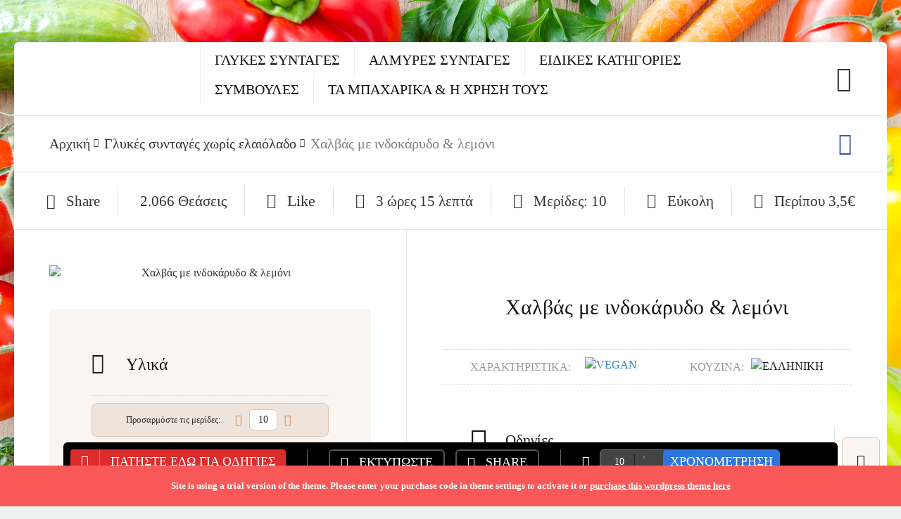

--- FILE ---
content_type: text/html; charset=UTF-8
request_url: https://ola-nistisima.gr/recipe/chalvas-me-indokarydo-syntagi/
body_size: 29242
content:
<!DOCTYPE html>
<html lang="el" prefix="og: http://ogp.me/ns# fb: http://ogp.me/ns/fb#">
<head>
  <meta charset="UTF-8">
  <meta name="viewport" content="width=device-width, initial-scale=1">
  <meta http-equiv="X-UA-Compatible" content="IE=edge">
  <link rel="profile" href="http://gmpg.org/xfn/11">
  <link rel="pingback" href="https://ola-nistisima.gr/xmlrpc.php">
      <link rel="icon" href="https://ola-nistisima.gr/wp-content/uploads/2017/03/cropped-favicon-tel--32x32.png" sizes="32x32" />
<link rel="icon" href="https://ola-nistisima.gr/wp-content/uploads/2017/03/cropped-favicon-tel--192x192.png" sizes="192x192" />
<link rel="apple-touch-icon" href="https://ola-nistisima.gr/wp-content/uploads/2017/03/cropped-favicon-tel--180x180.png" />
<meta name="msapplication-TileImage" content="https://ola-nistisima.gr/wp-content/uploads/2017/03/cropped-favicon-tel--270x270.png" />
    <title>Χαλβάς με ινδοκάρυδο &#038; λεμόνι &#8211; ΟΛΑ ΝΗΣΤΙΣΙΜΑ</title>
<meta name='robots' content='max-image-preview:large' />
<link rel='dns-prefetch' href='//maps.googleapis.com' />
<link rel='dns-prefetch' href='//fonts.googleapis.com' />
<link rel="alternate" type="application/rss+xml" title="Ροή RSS &raquo; ΟΛΑ ΝΗΣΤΙΣΙΜΑ" href="https://ola-nistisima.gr/feed/" />
<link rel="alternate" type="application/rss+xml" title="Ροή Σχολίων &raquo; ΟΛΑ ΝΗΣΤΙΣΙΜΑ" href="https://ola-nistisima.gr/comments/feed/" />
<link rel="alternate" type="application/rss+xml" title="Ροή Σχολίων ΟΛΑ ΝΗΣΤΙΣΙΜΑ &raquo; Χαλβάς με ινδοκάρυδο &#038; λεμόνι" href="https://ola-nistisima.gr/recipe/chalvas-me-indokarydo-syntagi/feed/" />
<link rel="alternate" title="oEmbed (JSON)" type="application/json+oembed" href="https://ola-nistisima.gr/wp-json/oembed/1.0/embed?url=https%3A%2F%2Fola-nistisima.gr%2Frecipe%2Fchalvas-me-indokarydo-syntagi%2F" />
<link rel="alternate" title="oEmbed (XML)" type="text/xml+oembed" href="https://ola-nistisima.gr/wp-json/oembed/1.0/embed?url=https%3A%2F%2Fola-nistisima.gr%2Frecipe%2Fchalvas-me-indokarydo-syntagi%2F&#038;format=xml" />
<style id='wp-img-auto-sizes-contain-inline-css' type='text/css'>
img:is([sizes=auto i],[sizes^="auto," i]){contain-intrinsic-size:3000px 1500px}
/*# sourceURL=wp-img-auto-sizes-contain-inline-css */
</style>
<link rel='stylesheet' id='wl-hover-pack-css-css' href='https://ola-nistisima.gr/wp-content/plugins/responsive-photo-gallery/css/hover-pack.css' type='text/css' media='all' />
<link rel='stylesheet' id='wl-boot-strap-css-css' href='https://ola-nistisima.gr/wp-content/plugins/responsive-photo-gallery/css/bootstrap-latest/bootstrap.css' type='text/css' media='all' />
<link rel='stylesheet' id='wl-img-gallery-css-css' href='https://ola-nistisima.gr/wp-content/plugins/responsive-photo-gallery/css/img-gallery.css' type='text/css' media='all' />
<link rel='stylesheet' id='wl-font-awesome-5-css' href='https://ola-nistisima.gr/wp-content/plugins/responsive-photo-gallery/css/font-awesome-latest/css/fontawesome-all.min.css' type='text/css' media='all' />
<link rel='stylesheet' id='jquery-rebox-css-css' href='https://ola-nistisima.gr/wp-content/plugins/responsive-photo-gallery/css/jquery-rebox.css' type='text/css' media='all' />
<style id='wp-emoji-styles-inline-css' type='text/css'>

	img.wp-smiley, img.emoji {
		display: inline !important;
		border: none !important;
		box-shadow: none !important;
		height: 1em !important;
		width: 1em !important;
		margin: 0 0.07em !important;
		vertical-align: -0.1em !important;
		background: none !important;
		padding: 0 !important;
	}
/*# sourceURL=wp-emoji-styles-inline-css */
</style>
<link rel='stylesheet' id='wp-block-library-css' href='https://ola-nistisima.gr/wp-includes/css/dist/block-library/style.min.css' type='text/css' media='all' />
<style id='global-styles-inline-css' type='text/css'>
:root{--wp--preset--aspect-ratio--square: 1;--wp--preset--aspect-ratio--4-3: 4/3;--wp--preset--aspect-ratio--3-4: 3/4;--wp--preset--aspect-ratio--3-2: 3/2;--wp--preset--aspect-ratio--2-3: 2/3;--wp--preset--aspect-ratio--16-9: 16/9;--wp--preset--aspect-ratio--9-16: 9/16;--wp--preset--color--black: #000000;--wp--preset--color--cyan-bluish-gray: #abb8c3;--wp--preset--color--white: #ffffff;--wp--preset--color--pale-pink: #f78da7;--wp--preset--color--vivid-red: #cf2e2e;--wp--preset--color--luminous-vivid-orange: #ff6900;--wp--preset--color--luminous-vivid-amber: #fcb900;--wp--preset--color--light-green-cyan: #7bdcb5;--wp--preset--color--vivid-green-cyan: #00d084;--wp--preset--color--pale-cyan-blue: #8ed1fc;--wp--preset--color--vivid-cyan-blue: #0693e3;--wp--preset--color--vivid-purple: #9b51e0;--wp--preset--gradient--vivid-cyan-blue-to-vivid-purple: linear-gradient(135deg,rgb(6,147,227) 0%,rgb(155,81,224) 100%);--wp--preset--gradient--light-green-cyan-to-vivid-green-cyan: linear-gradient(135deg,rgb(122,220,180) 0%,rgb(0,208,130) 100%);--wp--preset--gradient--luminous-vivid-amber-to-luminous-vivid-orange: linear-gradient(135deg,rgb(252,185,0) 0%,rgb(255,105,0) 100%);--wp--preset--gradient--luminous-vivid-orange-to-vivid-red: linear-gradient(135deg,rgb(255,105,0) 0%,rgb(207,46,46) 100%);--wp--preset--gradient--very-light-gray-to-cyan-bluish-gray: linear-gradient(135deg,rgb(238,238,238) 0%,rgb(169,184,195) 100%);--wp--preset--gradient--cool-to-warm-spectrum: linear-gradient(135deg,rgb(74,234,220) 0%,rgb(151,120,209) 20%,rgb(207,42,186) 40%,rgb(238,44,130) 60%,rgb(251,105,98) 80%,rgb(254,248,76) 100%);--wp--preset--gradient--blush-light-purple: linear-gradient(135deg,rgb(255,206,236) 0%,rgb(152,150,240) 100%);--wp--preset--gradient--blush-bordeaux: linear-gradient(135deg,rgb(254,205,165) 0%,rgb(254,45,45) 50%,rgb(107,0,62) 100%);--wp--preset--gradient--luminous-dusk: linear-gradient(135deg,rgb(255,203,112) 0%,rgb(199,81,192) 50%,rgb(65,88,208) 100%);--wp--preset--gradient--pale-ocean: linear-gradient(135deg,rgb(255,245,203) 0%,rgb(182,227,212) 50%,rgb(51,167,181) 100%);--wp--preset--gradient--electric-grass: linear-gradient(135deg,rgb(202,248,128) 0%,rgb(113,206,126) 100%);--wp--preset--gradient--midnight: linear-gradient(135deg,rgb(2,3,129) 0%,rgb(40,116,252) 100%);--wp--preset--font-size--small: 13px;--wp--preset--font-size--medium: 20px;--wp--preset--font-size--large: 36px;--wp--preset--font-size--x-large: 42px;--wp--preset--spacing--20: 0.44rem;--wp--preset--spacing--30: 0.67rem;--wp--preset--spacing--40: 1rem;--wp--preset--spacing--50: 1.5rem;--wp--preset--spacing--60: 2.25rem;--wp--preset--spacing--70: 3.38rem;--wp--preset--spacing--80: 5.06rem;--wp--preset--shadow--natural: 6px 6px 9px rgba(0, 0, 0, 0.2);--wp--preset--shadow--deep: 12px 12px 50px rgba(0, 0, 0, 0.4);--wp--preset--shadow--sharp: 6px 6px 0px rgba(0, 0, 0, 0.2);--wp--preset--shadow--outlined: 6px 6px 0px -3px rgb(255, 255, 255), 6px 6px rgb(0, 0, 0);--wp--preset--shadow--crisp: 6px 6px 0px rgb(0, 0, 0);}:where(.is-layout-flex){gap: 0.5em;}:where(.is-layout-grid){gap: 0.5em;}body .is-layout-flex{display: flex;}.is-layout-flex{flex-wrap: wrap;align-items: center;}.is-layout-flex > :is(*, div){margin: 0;}body .is-layout-grid{display: grid;}.is-layout-grid > :is(*, div){margin: 0;}:where(.wp-block-columns.is-layout-flex){gap: 2em;}:where(.wp-block-columns.is-layout-grid){gap: 2em;}:where(.wp-block-post-template.is-layout-flex){gap: 1.25em;}:where(.wp-block-post-template.is-layout-grid){gap: 1.25em;}.has-black-color{color: var(--wp--preset--color--black) !important;}.has-cyan-bluish-gray-color{color: var(--wp--preset--color--cyan-bluish-gray) !important;}.has-white-color{color: var(--wp--preset--color--white) !important;}.has-pale-pink-color{color: var(--wp--preset--color--pale-pink) !important;}.has-vivid-red-color{color: var(--wp--preset--color--vivid-red) !important;}.has-luminous-vivid-orange-color{color: var(--wp--preset--color--luminous-vivid-orange) !important;}.has-luminous-vivid-amber-color{color: var(--wp--preset--color--luminous-vivid-amber) !important;}.has-light-green-cyan-color{color: var(--wp--preset--color--light-green-cyan) !important;}.has-vivid-green-cyan-color{color: var(--wp--preset--color--vivid-green-cyan) !important;}.has-pale-cyan-blue-color{color: var(--wp--preset--color--pale-cyan-blue) !important;}.has-vivid-cyan-blue-color{color: var(--wp--preset--color--vivid-cyan-blue) !important;}.has-vivid-purple-color{color: var(--wp--preset--color--vivid-purple) !important;}.has-black-background-color{background-color: var(--wp--preset--color--black) !important;}.has-cyan-bluish-gray-background-color{background-color: var(--wp--preset--color--cyan-bluish-gray) !important;}.has-white-background-color{background-color: var(--wp--preset--color--white) !important;}.has-pale-pink-background-color{background-color: var(--wp--preset--color--pale-pink) !important;}.has-vivid-red-background-color{background-color: var(--wp--preset--color--vivid-red) !important;}.has-luminous-vivid-orange-background-color{background-color: var(--wp--preset--color--luminous-vivid-orange) !important;}.has-luminous-vivid-amber-background-color{background-color: var(--wp--preset--color--luminous-vivid-amber) !important;}.has-light-green-cyan-background-color{background-color: var(--wp--preset--color--light-green-cyan) !important;}.has-vivid-green-cyan-background-color{background-color: var(--wp--preset--color--vivid-green-cyan) !important;}.has-pale-cyan-blue-background-color{background-color: var(--wp--preset--color--pale-cyan-blue) !important;}.has-vivid-cyan-blue-background-color{background-color: var(--wp--preset--color--vivid-cyan-blue) !important;}.has-vivid-purple-background-color{background-color: var(--wp--preset--color--vivid-purple) !important;}.has-black-border-color{border-color: var(--wp--preset--color--black) !important;}.has-cyan-bluish-gray-border-color{border-color: var(--wp--preset--color--cyan-bluish-gray) !important;}.has-white-border-color{border-color: var(--wp--preset--color--white) !important;}.has-pale-pink-border-color{border-color: var(--wp--preset--color--pale-pink) !important;}.has-vivid-red-border-color{border-color: var(--wp--preset--color--vivid-red) !important;}.has-luminous-vivid-orange-border-color{border-color: var(--wp--preset--color--luminous-vivid-orange) !important;}.has-luminous-vivid-amber-border-color{border-color: var(--wp--preset--color--luminous-vivid-amber) !important;}.has-light-green-cyan-border-color{border-color: var(--wp--preset--color--light-green-cyan) !important;}.has-vivid-green-cyan-border-color{border-color: var(--wp--preset--color--vivid-green-cyan) !important;}.has-pale-cyan-blue-border-color{border-color: var(--wp--preset--color--pale-cyan-blue) !important;}.has-vivid-cyan-blue-border-color{border-color: var(--wp--preset--color--vivid-cyan-blue) !important;}.has-vivid-purple-border-color{border-color: var(--wp--preset--color--vivid-purple) !important;}.has-vivid-cyan-blue-to-vivid-purple-gradient-background{background: var(--wp--preset--gradient--vivid-cyan-blue-to-vivid-purple) !important;}.has-light-green-cyan-to-vivid-green-cyan-gradient-background{background: var(--wp--preset--gradient--light-green-cyan-to-vivid-green-cyan) !important;}.has-luminous-vivid-amber-to-luminous-vivid-orange-gradient-background{background: var(--wp--preset--gradient--luminous-vivid-amber-to-luminous-vivid-orange) !important;}.has-luminous-vivid-orange-to-vivid-red-gradient-background{background: var(--wp--preset--gradient--luminous-vivid-orange-to-vivid-red) !important;}.has-very-light-gray-to-cyan-bluish-gray-gradient-background{background: var(--wp--preset--gradient--very-light-gray-to-cyan-bluish-gray) !important;}.has-cool-to-warm-spectrum-gradient-background{background: var(--wp--preset--gradient--cool-to-warm-spectrum) !important;}.has-blush-light-purple-gradient-background{background: var(--wp--preset--gradient--blush-light-purple) !important;}.has-blush-bordeaux-gradient-background{background: var(--wp--preset--gradient--blush-bordeaux) !important;}.has-luminous-dusk-gradient-background{background: var(--wp--preset--gradient--luminous-dusk) !important;}.has-pale-ocean-gradient-background{background: var(--wp--preset--gradient--pale-ocean) !important;}.has-electric-grass-gradient-background{background: var(--wp--preset--gradient--electric-grass) !important;}.has-midnight-gradient-background{background: var(--wp--preset--gradient--midnight) !important;}.has-small-font-size{font-size: var(--wp--preset--font-size--small) !important;}.has-medium-font-size{font-size: var(--wp--preset--font-size--medium) !important;}.has-large-font-size{font-size: var(--wp--preset--font-size--large) !important;}.has-x-large-font-size{font-size: var(--wp--preset--font-size--x-large) !important;}
/*# sourceURL=global-styles-inline-css */
</style>

<style id='classic-theme-styles-inline-css' type='text/css'>
/*! This file is auto-generated */
.wp-block-button__link{color:#fff;background-color:#32373c;border-radius:9999px;box-shadow:none;text-decoration:none;padding:calc(.667em + 2px) calc(1.333em + 2px);font-size:1.125em}.wp-block-file__button{background:#32373c;color:#fff;text-decoration:none}
/*# sourceURL=/wp-includes/css/classic-themes.min.css */
</style>
<link rel='stylesheet' id='contact-form-7-css' href='https://ola-nistisima.gr/wp-content/plugins/contact-form-7/includes/css/styles.css' type='text/css' media='all' />
<link rel='stylesheet' id='fontsforwebstyle-css' href='https://ola-nistisima.gr/wp-content/plugins/font/css/fontsforwebstyle.css?pver=7.5.1' type='text/css' media='all' />
<link rel='stylesheet' id='jquery-ui-css' href='https://ola-nistisima.gr/wp-content/plugins/font/css/start/jquery-ui-1.8.14.custom.css' type='text/css' media='all' />
<link rel='stylesheet' id='colorpicker2-css' href='https://ola-nistisima.gr/wp-content/plugins/font/css/colorpicker.css' type='text/css' media='all' />
<link rel='stylesheet' id='userpro_google_font-css' href='https://fonts.googleapis.com/css?family=Roboto%3A400%2C400italic%2C700%2C700italic%2C300italic%2C300' type='text/css' media='all' />
<link rel='stylesheet' id='userpro_skin_min-css' href='https://ola-nistisima.gr/wp-content/plugins/userpro/skins/elegant/style.css' type='text/css' media='all' />
<link rel='stylesheet' id='up_fontawesome-css' href='https://ola-nistisima.gr/wp-content/plugins/userpro/css/up-fontawesome.css' type='text/css' media='all' />
<link rel='stylesheet' id='osetin-google-font-css' href='//fonts.googleapis.com/css?family=Droid+Serif%3A400%2C400italic%7CYanone+Kaffeesatz' type='text/css' media='all' />
<link rel='stylesheet' id='osetin-owl-carousel-css' href='https://ola-nistisima.gr/wp-content/themes/neptune-by-osetin/assets/css/owl.carousel.css' type='text/css' media='all' />
<link rel='stylesheet' id='freezeframe-css' href='https://ola-nistisima.gr/wp-content/themes/neptune-by-osetin/assets/css/freezeframe_styles.min.css' type='text/css' media='all' />
<link rel='stylesheet' id='gifplayer-css' href='https://ola-nistisima.gr/wp-content/themes/neptune-by-osetin/assets/css/gifplayer.css' type='text/css' media='all' />
<link rel='stylesheet' id='osetin-main-css' href='https://ola-nistisima.gr/wp-content/uploads/wp-less-cache/osetin-main.css?ver=1673886224' type='text/css' media='all' />
<link rel='stylesheet' id='osetin-style-css' href='https://ola-nistisima.gr/wp-content/themes/neptune-by-osetin/style.css' type='text/css' media='all' />
<link rel='stylesheet' id='wps_gfw-widget-css' href='https://ola-nistisima.gr/wp-content/plugins/easy-customizable-text-widget/css/frontend.css' type='text/css' media='all' />
<link rel='stylesheet' id='tablepress-default-css' href='https://ola-nistisima.gr/wp-content/plugins/tablepress/css/default.min.css' type='text/css' media='all' />
<link rel='stylesheet' id='userpro_fav-css' href='https://ola-nistisima.gr/wp-content/plugins/userpro-bookmarks/css/userpro-bookmarks.css' type='text/css' media='all' />
<link rel='stylesheet' id='userpro_fav_list-css' href='https://ola-nistisima.gr/wp-content/plugins/userpro-bookmarks/css/userpro-collections.css' type='text/css' media='all' />
<!--n2css--><script type="text/javascript" src="https://ola-nistisima.gr/wp-includes/js/jquery/jquery.min.js" id="jquery-core-js"></script>
<script type="text/javascript" src="https://ola-nistisima.gr/wp-includes/js/jquery/jquery-migrate.min.js" id="jquery-migrate-js"></script>
<script type="text/javascript" src="https://ola-nistisima.gr/wp-content/plugins/responsive-photo-gallery/js/hover-pack.js" id="wl-hover-pack-js-js"></script>
<script type="text/javascript" src="https://ola-nistisima.gr/wp-content/plugins/responsive-photo-gallery/js/jquery-rebox.js" id="jquery-rebox-js"></script>
<script type="text/javascript" src="https://maps.googleapis.com/maps/api/js?key" id="up_google_map_script-js"></script>
<script type="text/javascript" src="https://ola-nistisima.gr/wp-content/plugins/font/js/jquery.fcarousel.min.js" id="jquery-fcarousel-js"></script>
<script type="text/javascript" src="https://ola-nistisima.gr/wp-includes/js/jquery/ui/core.min.js" id="jquery-ui-core-js"></script>
<script type="text/javascript" src="https://ola-nistisima.gr/wp-includes/js/jquery/ui/mouse.min.js" id="jquery-ui-mouse-js"></script>
<script type="text/javascript" src="https://ola-nistisima.gr/wp-includes/js/jquery/ui/draggable.min.js" id="jquery-ui-draggable-js"></script>
<script type="text/javascript" src="https://ola-nistisima.gr/wp-includes/js/jquery/ui/slider.min.js" id="jquery-ui-slider-js"></script>
<script type="text/javascript" src="https://ola-nistisima.gr/wp-content/plugins/font/js/colorpicker.js" id="colorpicker2-js"></script>
<script type="text/javascript" src="https://ola-nistisima.gr/wp-includes/js/jquery/ui/sortable.min.js" id="jquery-ui-sortable-js"></script>
<script type="text/javascript" src="https://ola-nistisima.gr/wp-content/plugins/font/js/jquery.fontPlugin.js?pver=7.5.1" id="font-plugin-js"></script>
<script type="text/javascript" src="https://ola-nistisima.gr/wp-content/plugins/font/js/pluginscripts.js?pver=7.5.1" id="pluginscripts-js"></script>
<script type="text/javascript" src="https://ola-nistisima.gr/wp-content/plugins/userpro-bookmarks/scripts/userpro-bookmarks.js" id="userpro_fav-js"></script>
<script type="text/javascript" src="https://ola-nistisima.gr/wp-content/plugins/userpro-bookmarks/scripts/sharebutton.js" id="userpro_m_share-js"></script>
<script type="text/javascript" src="https://ola-nistisima.gr/wp-content/plugins/userpro/addons/social/scripts/userpro-social.min.js" id="userpro_sc-js"></script>
<link rel="https://api.w.org/" href="https://ola-nistisima.gr/wp-json/" /><link rel="EditURI" type="application/rsd+xml" title="RSD" href="https://ola-nistisima.gr/xmlrpc.php?rsd" />
<meta name="generator" content="WordPress 6.9" />
<link rel="canonical" href="https://ola-nistisima.gr/recipe/chalvas-me-indokarydo-syntagi/" />
<link rel='shortlink' href='https://ola-nistisima.gr/?p=1316' />
<style type="text/css">@font-face {
			font-family: 'OpenSansRegular';
			src: url('https://ola-nistisima.gr/wp-content/plugins/font/font_files/OpenSansRegular.eot');
			src: url('https://ola-nistisima.gr/wp-content/plugins/font/font_files/OpenSansRegular.woff') format('woff'),
			url('https://ola-nistisima.gr/wp-content/plugins/font/font_files/OpenSansRegular.eot') format('eot'),
			url('https://ola-nistisima.gr/wp-content/plugins/font/font_files/OpenSansRegular.ttf')  format('truetype');
		}
@font-face {
			font-family: 'GARA';
			src: url('https://ola-nistisima.gr/wp-content/plugins/font/font_files/GARA.eot');
			src: url('https://ola-nistisima.gr/wp-content/plugins/font/font_files/GARA.woff') format('woff'),
			url('https://ola-nistisima.gr/wp-content/plugins/font/font_files/GARA.eot') format('eot'),
			url('https://ola-nistisima.gr/wp-content/plugins/font/font_files/GARA.ttf')  format('truetype');
		}
@font-face {
			font-family: 'OpenSansRegular';
			src: url('https://ola-nistisima.gr/wp-content/plugins/font/font_files/OpenSansRegular.eot');
			src: url('https://ola-nistisima.gr/wp-content/plugins/font/font_files/OpenSansRegular.woff') format('woff'),
			url('https://ola-nistisima.gr/wp-content/plugins/font/font_files/OpenSansRegular.eot') format('eot'),
			url('https://ola-nistisima.gr/wp-content/plugins/font/font_files/OpenSansRegular.ttf')  format('truetype');
		}
@font-face {
			font-family: 'centabel';
			src: url('https://ola-nistisima.gr/wp-content/plugins/font/font_files/centabel.eot');
			src: url('https://ola-nistisima.gr/wp-content/plugins/font/font_files/centabel.woff') format('woff'),
			url('https://ola-nistisima.gr/wp-content/plugins/font/font_files/centabel.eot') format('eot'),
			url('https://ola-nistisima.gr/wp-content/plugins/font/font_files/centabel.ttf')  format('truetype');
		}
DIV DIV DIV.footer-copy-and-menu-w DIV.footer-copyright P {
font-size: 15px !important;
font-family:'OpenSansRegular' !important;}
DIV ASIDE DIV.shortcode-about-author DIV.saa-content P {
font-size: 9px !important;
color: #524d52 !important;
top: 0px !important;
left: 1px !important;
position: relative !important;
font-family:'OpenSansRegular' !important;}
DIV UL LI SPAN.tptn_after_thumb A.tptn_link {
font-size: 15px !important;
font-family:'OpenSansRegular' !important;}
DIV DIV UL LI.single-meta-cooking-time SPAN {
font-size: 21px !important;
}
DIV DIV UL LI.single-meta-serves SPAN {
font-size: 21px !important;
}
DIV DIV UL LI.single-meta-difficulty SPAN {
font-size: 21px !important;
}
DIV DIV DIV.single-panel-details-i DIV.side-meta-box UL {
font-size: 20px !important;
}
DIV DIV DIV.single-recipe-ingredients-nutritions DIV.single-ingredients H3 {
font-size: 24px !important;
}
DIV TABLE TBODY TR TD {
font-size: 16px !important;
top: 0px !important;
left: 9px !important;
position: relative !important;
}
DIV DIV DIV.related-recipes-heading H2.bordered-title SPAN {
font-family:'OpenSansRegular' !important;}
DIV DIV DIV.featured-recipe-content-w DIV.featured-recipe-details-w DIV.featured-recipe-cooking-time {
font-size: 14px !important;
font-family:'OpenSansRegular' !important;}
DIV DIV UL.post-categories LI A {
font-size: 12px !important;
font-family:'OpenSansRegular' !important;}
ARTICLE DIV DIV.archive-item-content DIV.archive-item-meta DIV.archive-item-meta-cooking-time {
font-size: 14px !important;
font-family:'OpenSansRegular' !important;}
DIV DIV ARTICLE.post-1017.page.type-page.status-publish.has-post-thumbnail.hentry UL LI {
font-size: 15px !important;
font-family:'OpenSansRegular' !important;}
BODY DIV DIV.os-container DIV.page-intro-header.with-background H2 {
font-size: 32px !important;
color: #474247 !important;
}
DIV DIV UL.menu LI.menu-item.menu-item-type-post_type.menu-item-object-page.menu-item-home.menu-item-1322 A {
font-size: 24px !important;
font-family:'GARA' !important;}
DIV DIV UL.menu LI.menu-item.menu-item-type-post_type.menu-item-object-page.menu-item-939 A {
font-size: 22px !important;
top: -44px !important;
left: 487px !important;
position: relative !important;
font-family:'GARA' !important;}
UL LI UL.sub-menu LI.menu-item.menu-item-type-post_type.menu-item-object-page.menu-item-1146 A {
font-size: 15px !important;
}
DIV DIV DIV.archive-item-deep-meta DIV.archive-item-views-count SPAN {
font-size: 13px !important;
font-family:'OpenSansRegular' !important;}
DIV DIV DIV.archive-item-deep-meta DIV.archive-item-comments A {
font-size: 13px !important;
font-family:'OpenSansRegular' !important;}
DIV DIV DIV.archive-item-author-meta DIV.archive-item-views-count-likes A.slide-button.slide-like-button.osetin-vote-trigger.osetin-vote-has-voted {
font-size: 13px !important;
font-family:'OpenSansRegular' !important;}
DIV DIV DIV.archive-item-author-meta DIV.author-details DIV.archive-item-date-posted {
font-size: 12px !important;
font-family:'OpenSansRegular' !important;}
DIV DIV UL LI.single-meta-likes A.slide-button.slide-like-button.osetin-vote-trigger.osetin-vote-has-voted {
font-size: 21px !important;
font-family:'OpenSansRegular' !important;}
DIV DIV UL LI.single-meta-share A.trigger-share-recipe-lightbox {
font-size: 21px !important;
font-family:'OpenSansRegular' !important;}
DIV DIV UL LI.single-meta-views SPAN {
font-size: 21px !important;
font-family:'OpenSansRegular' !important;}
DIV DIV UL LI.single-meta-temperature.tooltip-trigger SPAN {
font-size: 21px !important;
font-family:'OpenSansRegular' !important;}
BODY DIV DIV.os-container.top-bar-w DIV.top-bar UL.bar-breadcrumbs {
font-size: px !important;
font-family:'OpenSansRegular' !important;}
DIV DIV DIV.single-content-self UL LI {
font-size: 16px !important;
font-family:'OpenSansRegular' !important;}
DIV DIV DIV.single-panel-main DIV.single-title H1 {
font-size: 30px !important;
font-family:'OpenSansRegular' !important;}
DIV DIV DIV.single-content DIV.single-content-self DIV#tptn_counter_1162.tptn_counter {
font-size: 14px !important;
font-family:'OpenSansRegular' !important;}
DIV DIV DIV.single-content DIV.single-content-self DIV#tptn_counter_1314.tptn_counter {
font-size: 15px !important;
font-family:'OpenSansRegular' !important;}
DIV DIV DIV.single-recipe-ingredients-nutritions DIV.single-ingredients DIV.ingredient-serves {
font-size: 18px !important;
font-family:'OpenSansRegular' !important;}
DIV DIV DIV.single-content H2.bordered-title SPAN {
font-size: 21px !important;
font-family:'OpenSansRegular' !important;}
DIV DIV ASIDE.widget.widget_widget_tptn_pop H3.widget-title SPAN {
font-size: 18px !important;
color: #524d52 !important;
}
DIV DIV ASIDE.widget.widget_osetin_categories_widget H3.widget-title SPAN {
font-size: 18px !important;
color: #524d52 !important;
}
DIV DIV ASIDE.widget.widget_tag_cloud H3.widget-title SPAN {
font-size: 18px !important;
color: #524d52 !important;
}
DIV DIV DIV.fixed-top-menu-w.menu-activated-on-hover UL.menu.has-active LI.menu-item.menu-item-type-post_type.menu-item-object-page.current-page-ancestor.current-menu-ancestor.current-menu-parent.current_page_parent.current_page_ancestor.menu-item-has-children.menu-item-948.active {
font-size: px !important;
font-family:'centabel' !important;}
DIV DIV HEADER.archive-item-header H3.entry-title A {
font-size: 20px !important;
}
TBODY TR TD.ui-draggable.ui-draggable-handle DIV.sci-title H3 {
font-size: 17px !important;
}
DIV ARTICLE DIV.archive-item-i DIV.archive-item-content DIV.archive-item-content-text {
font-size: 15px !important;
}
DIV DIV ASIDE.widget.widget_wps_gfwidget H3.widget-title SPAN {
color: 524d52 !important;
font-size: 18px !important;
}
DIV DIV ASIDE.widget.widget_fbw_id H3.widget-title SPAN {
color: #524d52 !important;
font-size: 18px !important;
}
DIV DIV ASIDE.widget.widget_osetin_author_widget DIV.shortcode-about-author H3.saa-header.header-ribbon {
font-size: 18px !important;
color: 524d52 !important;
}
DIV DIV DIV.featured-recipe-title-w H3.featured-recipe-title A {
font-size: 18px !important;
}
DIV DIV UL.related-recipes LI A.fader-activator {
font-size: 19px !important;
}
DIV DIV DIV.archive-item-read-more-btn DIV.read-more-link A {
font-size: 15px !important;
}
DIV DIV UL.menu.has-active LI.menu-item.menu-item-type-post_type.menu-item-object-page.menu-item-has-children.menu-item-948.active A {
font-size: 21px !important;
font-family:'GARA' !important;}
DIV DIV UL.menu.has-active LI.menu-item.menu-item-type-post_type.menu-item-object-page.menu-item-has-children.menu-item-951.active A {
top: 0px !important;
left: 1px !important;
position: relative !important;
font-size: 21px !important;
font-family:'GARA' !important;}
BODY DIV DIV.os-container.main-header-w.main-header-version_1 DIV.main-header.color-scheme-light DIV.top-menu.menu-activated-on-hover {
font-size: 9px !important;
top: -6px !important;
left: -16px !important;
position: relative !important;
font-family:'GARA' !important;}
DIV DIV DIV.os-container DIV.fixed-header-i DIV.fixed-top-menu-w.menu-activated-on-hover {
font-size: 21px !important;
font-family:'GARA' !important;}
DIV DIV UL.menu.has-active LI.menu-item.menu-item-type-post_type.menu-item-object-page.menu-item-has-children.menu-item-951.active A {
}
DIV ASIDE H3.widget-title SPAN A {
font-size: 18px !important;
color: #524d52 !important;
}
</style><script type="text/javascript">
	window._se_plugin_version = '8.1.9';
</script>
		<script type="text/javascript">
			var site_is_rtl = '';
		</script>
				<script type="text/javascript">
		var userpro_ajax_url = 'https://ola-nistisima.gr/wp-admin/admin-ajax.php';
		var dateformat ='dd-mm-yy';
		</script>
			<script type="text/javascript">
		var userpro_upload_url = 'https://ola-nistisima.gr/wp-content/plugins/userpro/lib/fileupload/fileupload.php';
		</script>
	<meta name="description" content="Χαλβάς σιμιγδαλένιος με ινδοκάρυδο &amp; λεμόνι. Νηστίσιμο γλυκό, με βραστό άσπρο χαλβά και ινδική καρύδα, που είναι κατάλληλο και για vegans.

" />
<meta name="keywords" content="Χαλβας σιμιγδαλενιος με ινδοκαρυδο συνταγη, χαλβας με ινδοκαρυδο λεμονι συνταγη, χαλβας ασπρος, χαλβας βραστος, χαλβας με ινδικη καρυδα, chalvas, chalvas indokarydo, chalvas indokarydo syntagi, chalvas indokarydo vegan, chalvas indokarydo veggie, chalvas indokarydo lemoni, chalvas indokarydo simigdalenios" />
<meta name="robots" content="index, follow" />
<script type="text/javascript">var ajaxurl = "https://ola-nistisima.gr/wp-admin/admin-ajax.php"</script><style type="text/css">.recentcomments a{display:inline !important;padding:0 !important;margin:0 !important;}</style><style type="text/css" id="custom-background-css">
body.custom-background { background-image: url("https://ola-nistisima.gr/wp-content/uploads/2019/04/carrots-food-fresh-616404.jpg"); background-position: left top; background-size: cover; background-repeat: no-repeat; background-attachment: fixed; }
</style>
			<script type="text/javascript">
			var ajaxproxy = 'https://ola-nistisima.gr/wp-admin/admin-ajax.php';
			var fontBlogUrl = 'https://ola-nistisima.gr';
			var fontBlogName = 'ΟΛΑ ΝΗΣΤΙΣΙΜΑ';
			var fontPluginVersion = '7.5.1';
		</script>
		<link rel="icon" href="https://ola-nistisima.gr/wp-content/uploads/2017/03/cropped-favicon-tel--32x32.png" sizes="32x32" />
<link rel="icon" href="https://ola-nistisima.gr/wp-content/uploads/2017/03/cropped-favicon-tel--192x192.png" sizes="192x192" />
<link rel="apple-touch-icon" href="https://ola-nistisima.gr/wp-content/uploads/2017/03/cropped-favicon-tel--180x180.png" />
<meta name="msapplication-TileImage" content="https://ola-nistisima.gr/wp-content/uploads/2017/03/cropped-favicon-tel--270x270.png" />

<!-- START - Open Graph and Twitter Card Tags 3.1.2 -->
 <!-- Facebook Open Graph -->
  <meta property="og:locale" content="el_GR"/>
  <meta property="og:site_name" content="ΟΛΑ ΝΗΣΤΙΣΙΜΑ"/>
  <meta property="og:title" content="Χαλβάς με ινδοκάρυδο &amp; λεμόνι"/>
  <meta property="og:url" content="https://ola-nistisima.gr/recipe/chalvas-me-indokarydo-syntagi/"/>
  <meta property="og:type" content="article"/>
  <meta property="og:description" content="Βάζουμε σε μια κατσαρόλα το σπορέλαιο και το αφήνουμε σε μέτρια φωτιά να ζεσταθεί.
 	Προσθέτουμε το σιμιγδάλι και το ανακατεύουμε μέχρι να αποκτήσει ένα χρυσαφί χρώμα.
 	Προσθέτουμε και την ινδική καρύδα και συνεχίζουμε για λίγο το ανακάτεμα.
 	Σε μια άλλη κατσαρόλα βάζουμε όλα τα υλικά για το σι"/>
  <meta property="og:image" content="https://ola-nistisima.gr/wp-content/uploads/2017/02/chalvas-me-indokarydo-lemoni-syntagi.png"/>
  <meta property="og:image:url" content="https://ola-nistisima.gr/wp-content/uploads/2017/02/chalvas-me-indokarydo-lemoni-syntagi.png"/>
  <meta property="og:image:secure_url" content="https://ola-nistisima.gr/wp-content/uploads/2017/02/chalvas-me-indokarydo-lemoni-syntagi.png"/>
  <meta property="article:publisher" content="https://www.facebook.com/OlaNistisima/"/>
 <!-- Google+ / Schema.org -->
  <meta itemprop="name" content="Χαλβάς με ινδοκάρυδο &amp; λεμόνι"/>
  <meta itemprop="headline" content="Χαλβάς με ινδοκάρυδο &amp; λεμόνι"/>
  <meta itemprop="description" content="Βάζουμε σε μια κατσαρόλα το σπορέλαιο και το αφήνουμε σε μέτρια φωτιά να ζεσταθεί.
 	Προσθέτουμε το σιμιγδάλι και το ανακατεύουμε μέχρι να αποκτήσει ένα χρυσαφί χρώμα.
 	Προσθέτουμε και την ινδική καρύδα και συνεχίζουμε για λίγο το ανακάτεμα.
 	Σε μια άλλη κατσαρόλα βάζουμε όλα τα υλικά για το σι"/>
  <meta itemprop="image" content="https://ola-nistisima.gr/wp-content/uploads/2017/02/chalvas-me-indokarydo-lemoni-syntagi.png"/>
  <meta itemprop="author" content="ΟΛΑ ΝΗΣΤΙΣΙΜΑ"/>
  <!--<meta itemprop="publisher" content="ΟΛΑ ΝΗΣΤΙΣΙΜΑ"/>--> <!-- To solve: The attribute publisher.itemtype has an invalid value -->
 <!-- Twitter Cards -->
  <meta name="twitter:title" content="Χαλβάς με ινδοκάρυδο &amp; λεμόνι"/>
  <meta name="twitter:url" content="https://ola-nistisima.gr/recipe/chalvas-me-indokarydo-syntagi/"/>
  <meta name="twitter:description" content="Βάζουμε σε μια κατσαρόλα το σπορέλαιο και το αφήνουμε σε μέτρια φωτιά να ζεσταθεί.
 	Προσθέτουμε το σιμιγδάλι και το ανακατεύουμε μέχρι να αποκτήσει ένα χρυσαφί χρώμα.
 	Προσθέτουμε και την ινδική καρύδα και συνεχίζουμε για λίγο το ανακάτεμα.
 	Σε μια άλλη κατσαρόλα βάζουμε όλα τα υλικά για το σι"/>
  <meta name="twitter:image" content="https://ola-nistisima.gr/wp-content/uploads/2017/02/chalvas-me-indokarydo-lemoni-syntagi.png"/>
  <meta name="twitter:card" content="summary_large_image"/>
 <!-- SEO -->
 <!-- Misc. tags -->
 <!-- is_singular -->
<!-- END - Open Graph and Twitter Card Tags 3.1.2 -->
	
      <script type="application/ld+json">{"@context":"http:\/\/schema.org\/","@type":"Recipe","name":"\u03a7\u03b1\u03bb\u03b2\u03ac\u03c2 \u03bc\u03b5 \u03b9\u03bd\u03b4\u03bf\u03ba\u03ac\u03c1\u03c5\u03b4\u03bf &#038; \u03bb\u03b5\u03bc\u03cc\u03bd\u03b9","image":"https:\/\/ola-nistisima.gr\/wp-content\/uploads\/2017\/02\/chalvas-me-indokarydo-lemoni-syntagi.png","author":{"@type":"Person","name":"\u039f\u039b\u0391 \u039d\u0397\u03a3\u03a4\u0399\u03a3\u0399\u039c\u0391"},"datePublished":"2017-02-23","description":"","aggregateRating":[],"recipeYield":"10 Servings","recipeIngredient":["\u03c3\u03b9\u03bc\u03b9\u03b3\u03b4\u03ac\u03bb\u03b9 \u03c7\u03bf\u03bd\u03b4\u03c1\u03cc: 1 \u03c6\u03bb. \u03c4\u03c3.","\u03c3\u03c0\u03bf\u03c1\u03ad\u03bb\u03b1\u03b9\u03bf: 1\/2 \u03c6\u03bb. \u03c4\u03c3.","\u03b9\u03bd\u03b4\u03b9\u03ba\u03ae \u03ba\u03b1\u03c1\u03cd\u03b4\u03b1: 1\/2 \u03c6\u03bb. \u03c4\u03c3. (\u03ba\u03b1\u03b9 \u03b5\u03c0\u03b9\u03c0\u03bb\u03ad\u03bf\u03bd \u03b3\u03b9\u03b1 \u03c4\u03bf \u03c3\u03b5\u03c1\u03b2\u03af\u03c1\u03b9\u03c3\u03bc\u03b1)","\u03b6\u03ac\u03c7\u03b1\u03c1\u03b7: 2 \u03c6\u03bb. \u03c4\u03c3.","\u03bd\u03b5\u03c1\u03cc: 4 \u03c6\u03bb. \u03c4\u03c3.","\u039e\u03cd\u03c3\u03bc\u03b1 \u03b1\u03c0\u03cc 1 \u03bb\u03b5\u03bc\u03cc\u03bd\u03b9","\u03bc\u03ad\u03bb\u03b9: 1 \u03ba. \u03c3.","\u03b2\u03b1\u03bd\u03af\u03bb\u03b9\u03b1: 1"]}</script>  <link rel='stylesheet' id='userpro_lightview-css' href='https://ola-nistisima.gr/wp-content/plugins/userpro/css/lightview/lightview.css' type='text/css' media='all' />
<link rel='stylesheet' id='userpro_min-css' href='https://ola-nistisima.gr/wp-content/plugins/userpro/css/userpro.min.css' type='text/css' media='all' />
<link rel='stylesheet' id='userpro_jquery_ui_style-css' href='https://ola-nistisima.gr/wp-content/plugins/userpro/css/userpro-jquery-ui.css' type='text/css' media='all' />
</head>
<body class="wp-singular osetin_recipe-template-default single single-osetin_recipe postid-1316 single-format-standard custom-background wp-theme-neptune-by-osetin dropdown-menu-rounded-corners dropdown-menu-color-scheme-light" style="">
        <div class="os-parallax" data-width="2400" data-height="2944"><img src="https://ola-nistisima.gr/wp-content/uploads/2017/02/background-2400x2944.png" alt=""></div>
    <div class="all-wrapper with-animations">
    <div class="print-w">
      <div class="print-logo-w">
        <img src="https://ola-nistisima.gr/wp-content/uploads/2017/05/logo.png" alt="">
      </div>
    </div>
        <div class="os-container main-header-w main-header-version_1">
      <div class="main-header color-scheme-light " style="background-color:#ffffff; ">
                  <div class="logo" style="width: 280px;">
            <a href="https://ola-nistisima.gr/" rel="home">
              <img src="https://ola-nistisima.gr/wp-content/uploads/2017/05/logo.png" alt="">
            </a>
          </div>
          <div class="top-menu menu-activated-on-hover"><ul id="header-menu" class="menu"><li id="menu-item-2669" class="menu-item menu-item-type-post_type menu-item-object-page menu-item-2669"><a href="https://ola-nistisima.gr/syntages/glykes-syntages/">Γλυκές Συνταγές</a></li>
<li id="menu-item-2670" class="menu-item menu-item-type-post_type menu-item-object-page menu-item-2670"><a href="https://ola-nistisima.gr/syntages/almyres-syntages/">ΑΛΜΥΡΕΣ ΣΥΝΤΑΓΕΣ</a></li>
<li id="menu-item-2721" class="menu-item menu-item-type-post_type menu-item-object-page menu-item-2721"><a href="https://ola-nistisima.gr/syntages/eidikes-katigories/">ΕΙΔΙΚΕΣ ΚΑΤΗΓΟΡΙΕΣ</a></li>
<li id="menu-item-2722" class="menu-item menu-item-type-post_type menu-item-object-page menu-item-2722"><a href="https://ola-nistisima.gr/symvoules/">ΣΥΜΒΟΥΛΕΣ</a></li>
<li id="menu-item-2723" class="menu-item menu-item-type-post_type menu-item-object-page menu-item-2723"><a href="https://ola-nistisima.gr/symvoules/mpacharika-kai-i-chrisi-tous/">ΤΑ ΜΠΑΧΑΡΙΚΑ &#038; Η ΧΡΗΣΗ ΤΟΥΣ</a></li>
</ul></div>          <div class="search-trigger"><i class="os-icon os-icon-thin-search"></i></div>
              </div>
    </div>
          <div class="fixed-header-w color-scheme-light" style="background-color:#ffffff; ">
        <div class="os-container">
          <div class="fixed-header-i">
            <div class="fixed-logo-w" style="width: 170px;">
              <a href="https://ola-nistisima.gr/" rel="home">
                <img src="https://ola-nistisima.gr/wp-content/uploads/2017/05/logo.png" alt="">
              </a>
            </div>
            <div class="fixed-top-menu-w menu-activated-on-hover"><ul id="fixed-header-menu" class="menu"><li class="menu-item menu-item-type-post_type menu-item-object-page menu-item-2669"><a href="https://ola-nistisima.gr/syntages/glykes-syntages/">Γλυκές Συνταγές</a></li>
<li class="menu-item menu-item-type-post_type menu-item-object-page menu-item-2670"><a href="https://ola-nistisima.gr/syntages/almyres-syntages/">ΑΛΜΥΡΕΣ ΣΥΝΤΑΓΕΣ</a></li>
<li class="menu-item menu-item-type-post_type menu-item-object-page menu-item-2721"><a href="https://ola-nistisima.gr/syntages/eidikes-katigories/">ΕΙΔΙΚΕΣ ΚΑΤΗΓΟΡΙΕΣ</a></li>
<li class="menu-item menu-item-type-post_type menu-item-object-page menu-item-2722"><a href="https://ola-nistisima.gr/symvoules/">ΣΥΜΒΟΥΛΕΣ</a></li>
<li class="menu-item menu-item-type-post_type menu-item-object-page menu-item-2723"><a href="https://ola-nistisima.gr/symvoules/mpacharika-kai-i-chrisi-tous/">ΤΑ ΜΠΑΧΑΡΙΚΑ &#038; Η ΧΡΗΣΗ ΤΟΥΣ</a></li>
</ul></div>            <div class="fixed-search-trigger-w">
              <div class="search-trigger"><i class="os-icon os-icon-thin-search"></i></div>
            </div>
          </div>
        </div>
      </div>
        <div class="mobile-header-w">
      <div class="mobile-header-menu-w menu-activated-on-click color-scheme-light" style="background-color:#dbd7d7; ">
        <ul id="mobile-header-menu" class="menu"><li class="menu-item menu-item-type-post_type menu-item-object-page menu-item-2669"><a href="https://ola-nistisima.gr/syntages/glykes-syntages/">Γλυκές Συνταγές</a></li>
<li class="menu-item menu-item-type-post_type menu-item-object-page menu-item-2670"><a href="https://ola-nistisima.gr/syntages/almyres-syntages/">ΑΛΜΥΡΕΣ ΣΥΝΤΑΓΕΣ</a></li>
<li class="menu-item menu-item-type-post_type menu-item-object-page menu-item-2721"><a href="https://ola-nistisima.gr/syntages/eidikes-katigories/">ΕΙΔΙΚΕΣ ΚΑΤΗΓΟΡΙΕΣ</a></li>
<li class="menu-item menu-item-type-post_type menu-item-object-page menu-item-2722"><a href="https://ola-nistisima.gr/symvoules/">ΣΥΜΒΟΥΛΕΣ</a></li>
<li class="menu-item menu-item-type-post_type menu-item-object-page menu-item-2723"><a href="https://ola-nistisima.gr/symvoules/mpacharika-kai-i-chrisi-tous/">ΤΑ ΜΠΑΧΑΡΙΚΑ &#038; Η ΧΡΗΣΗ ΤΟΥΣ</a></li>
</ul>      </div>
      <div class="mobile-header">
        <div class="mobile-menu-toggler">
          <i class="os-icon os-icon-thin-hamburger"></i>
        </div>
        <div class="mobile-logo" style="width: 280px;">
          <a href="https://ola-nistisima.gr/" rel="home"><img src="https://ola-nistisima.gr/wp-content/uploads/2017/05/logo.png" alt=""></a>
        </div>
        <div class="mobile-menu-search-toggler">
          <i class="os-icon os-icon-thin-search"></i>
        </div>
      </div>
    </div>
    <div class="os-container top-bar-w">
    <div class="top-bar">
      <ul class="bar-breadcrumbs"><li><a href="https://ola-nistisima.gr">Αρχική</a></li><li><a href="https://ola-nistisima.gr/eidikes-katigories/%ce%b3%ce%bb%cf%85%ce%ba%ce%ad%cf%82-%cf%83%cf%85%ce%bd%cf%84%ce%b1%ce%b3%ce%ad%cf%82-%cf%87%cf%89%cf%81%ce%af%cf%82-%ce%b5%ce%bb%ce%b1%ce%b9%cf%8c%ce%bb%ce%b1%ce%b4%ce%bf/" title="View all posts in Γλυκές συνταγές χωρίς ελαιόλαδο">Γλυκές συνταγές χωρίς ελαιόλαδο</a></li><li>Χαλβάς με ινδοκάρυδο &#038; λεμόνι</li></ul>      <ul class="bar-social" style=""><li><a href="https://www.facebook.com/OlaNistisima/" target="_blank"><i class="os-icon os-icon-social-facebook"></i></a></li></ul>    </div>
  </div>
    <div class="recipe-floating-box">
    <div class="cooking-mode-btn-w">
      <a href="#" class="cooking-mode-toggler cooking-mode-btn"><i class="os-icon os-icon-paper"></i> <span>Πατήστε εδώ για οδηγίες</span></a>
    </div>
    <div class="print-share-recipe-btn-w">
      <a href="#" class="print-recipe-btn">
        <i class="os-icon os-icon-printer"></i> 
        <span>Εκτυπώστε</span>
      </a>
      <a href="#" class="share-recipe-btn">
        <i class="os-icon os-icon-share"></i> 
        <span>Share</span>
      </a>
    </div>
    <div class="timer-w">
      <i class="os-icon os-icon-clock2"></i>
      <div class="timer-counter"></div>
      <button id="pause-resume-timer-btn" data-label-resume="Περίληψη" data-label-pause="Παύση">Παύση</button>
      <input id="timer-minutes" name="timer-minutes" type="text" value="10">
      <label id="timer-minutes-label" for="timer-minutes">΄</label>
      <button id="stop-timer-btn" data-label-stop="Τέλος" data-label-start="Χρονομέτρηση">Τέλος</button>
      <button id="start-timer-btn">Χρονομέτρηση</button>
      <audio id="timer-alarm-media" preload>
        <source src="https://ola-nistisima.gr/wp-content/themes/neptune-by-osetin/assets/audio/ticktac.mp3" type="audio/mpeg" />
        <source src="https://ola-nistisima.gr/wp-content/themes/neptune-by-osetin/assets/audio/ticktac.ogg" type="audio/ogg" />
      </audio>
    </div>
    <div class="thumbs-votes-w">
      
    
  <div id = "vote_box" data-voting-in-progress="no">                
    <a class="user_vote_like" data-nonce="d7f56f8b10" data-post_id="1316" href="#" >
      <i class="os-icon os-icon-thin-thumbs-up"></i>
      <span id="vote_like_counter" data-votes="0" data-vote-status=""> 0 </span>
    </a>
    <a class="rotated user_vote_dislike" data-nonce="d7f56f8b10" data-post_id="1316" href="#" >
      <i class="os-icon os-icon-thin-thumbs-down"></i>
      <span id="vote_dislike_counter" data-votes="0" data-vote-status="">0</span>
    </a>
    <span style="display:none;" id="user_vote_label" data-loading-label=Φόρτωση... data-label=Ψήφος>Ψήφος</span>
  </div>
      </div>
  </div>
          <div class="os-container big-meta-box-w">
      <div class="big-meta-box">
        <ul>
          <li class="single-meta-share">
            <a href="#" class="trigger-share-recipe-lightbox">
              <i class="os-icon os-icon-thin-share-alt"></i>
              <span>Share</span>
            </a>
          </li>
          <li class="single-meta-views"><span>2.066 Θεάσεις</span></li>                    <li class="single-meta-likes">
              <a href="#" class="slide-button slide-like-button osetin-vote-trigger osetin-vote-not-voted" data-has-voted-label="Liked" data-not-voted-label="Like" data-post-id="1316" data-vote-action="vote" data-votes-count="0">
    <span class="slide-button-i">
              <i class="os-icon os-icon-thin-heart"></i>
            <span class="slide-button-label osetin-vote-action-label">
        Like      </span>
      <span class="slide-button-sub-label osetin-vote-count hidden">
        0      </span>
    </span>
  </a>          </li>
          <li class="single-meta-cooking-time tooltip-trigger" data-tooltip-header="Χρόνος μαγειρέματος: 3 ώρες 15 λεπτά"><i class="os-icon os-icon-thin-clock-busy"></i> <span>3 ώρες 15 λεπτά</span></li>          <li class="single-meta-serves"><i class="os-icon os-icon-thin-serve"></i> <span>Μερίδες: 10</span></li>          <li class="single-meta-difficulty tooltip-trigger" data-tooltip-header="Βαθμός δυσκολίας: Εύκολη"><i class="os-icon os-icon-thin-cook"></i> <span>Εύκολη</span></li>          <li class="single-meta-temperature tooltip-trigger" data-tooltip-header="Κόστος συνταγής: Περίπου 3,5€"><i class="os-icon os-icon-thin-temperature"></i> <span>Περίπου 3,5€</span></li>                  </ul>
      </div>
    </div>
        <div class="single-panel os-container">
      <div class="single-panel-details move-on-scroll">
        <div class="single-panel-details-i">
                      <div class="single-main-media">
              <div class="single-main-media-image-w active fader-activator  osetin-lightbox-trigger" 
        data-lightbox-caption="Χαλβάς με ινδοκάρυδο &#038; λεμόνι" 
        data-lightbox-img-src="https://ola-nistisima.gr/wp-content/uploads/2017/02/chalvas-me-indokarydo-lemoni-syntagi.png">
        <span class="image-fader lighter"><span class="hover-icon-w"><i class="os-icon os-icon-plus"></i></span></span>
        <img class="" src="https://ola-nistisima.gr/wp-content/uploads/2017/02/chalvas-me-indokarydo-lemoni-syntagi.png" alt="Χαλβάς με ινδοκάρυδο &#038; λεμόνι" /></div>            </div>
                    
                    <div class="post-share-box">
            <div class="psb-close"><i class="os-icon os-icon-thin-close-round"></i></div>
            <h3 class="post-share-header">Μοιραστείτε το:</h3>
            <div class="psb-links">
              <a href="http://www.facebook.com/sharer.php?u=https%3A%2F%2Fola-nistisima.gr%2Frecipe%2Fchalvas-me-indokarydo-syntagi%2F" target="_blank" class="psb-link psb-facebook"><i class="os-icon os-icon-facebook"></i></a>
              <a href="http://twitter.com/share?url=https://ola-nistisima.gr/recipe/chalvas-me-indokarydo-syntagi/&amp;text=%CE%A7%CE%B1%CE%BB%CE%B2%CE%AC%CF%82+%CE%BC%CE%B5+%CE%B9%CE%BD%CE%B4%CE%BF%CE%BA%CE%AC%CF%81%CF%85%CE%B4%CE%BF+%26amp%3B+%CE%BB%CE%B5%CE%BC%CF%8C%CE%BD%CE%B9+%7C+%CE%BD%CE%B7%CF%83%CF%84%CE%AF%CF%83%CE%B9%CE%BC%CE%B7+%CF%83%CF%85%CE%BD%CF%84%CE%B1%CE%B3%CE%AE+%7C+%CE%9F%CE%9B%CE%91+%CE%9D%CE%97%CE%A3%CE%A4%CE%99%CE%A3%CE%99%CE%9C%CE%91+%7C+" target="_blank" class="psb-link psb-twitter"><i class="os-icon os-icon-twitter"></i></a>
              <a href="//www.pinterest.com/pin/create/button/?url=https://ola-nistisima.gr/recipe/chalvas-me-indokarydo-syntagi/&#038;media=https://ola-nistisima.gr/wp-content/uploads/2017/02/chalvas-me-indokarydo-lemoni-syntagi.png&#038;description=Χαλβάς%20με%20ινδοκάρυδο%20&#038;%20λεμόνι%20|%20νηστίσιμη%20συνταγή%20|%20ΟΛΑ%20ΝΗΣΤΙΣΙΜΑ%20|%20" target="_blank" class="psb-link psb-pinterest"><i class="os-icon os-icon-pinterest"></i></a>
              <a href="mailto:?Subject=Χαλβάς με ινδοκάρυδο &amp; λεμόνι | νηστίσιμη συνταγή | ΟΛΑ ΝΗΣΤΙΣΙΜΑ | &amp;Body=%20https://ola-nistisima.gr/recipe/chalvas-me-indokarydo-syntagi/" target="_blank" class="psb-link psb-mail"><i class="os-icon os-icon-basic-mail-send"></i></a>
            </div>
            <div class="psb-url">
              <div class="psb-url-heading">Η μπορείτε να αντιγράψετε &amp; να μοιραστείτε αυτό το url</div>
              <input type="text" class="psb-url-input" value="https://ola-nistisima.gr/recipe/chalvas-me-indokarydo-syntagi/">
            </div>
          </div>
          <div class="single-recipe-ingredients-nutritions">
                          
              <div class="single-ingredients">
                <div class="close-btn"><i class="os-icon os-icon-plus"></i></div>
                <h3><i class="os-icon os-icon-thin-paper-holes-text"></i> Υλικά</h3>
  
                                  <div class="ingredient-serves">
                    <div class="ingredient-serves-label">Προσαρμόστε τις μερίδες:</div>
                    <div class="servings-adjuster-control">
                      <div class="ingredient-serves-decr"><i class="os-icon os-icon-basic2-273_remove_delete_minus"></i></div>
                      <input class="ingredient-serves-num" type="text" data-current-serves-num="10" value="10" />
                      <div class="ingredient-serves-incr"><i class="os-icon os-icon-basic2-272_add_new_plus"></i></div>
                    </div>
                  </div>
                                <table class="ingredients-table">
                                      <tr>
                                              <td class="ingredient-action">
                          <span class="ingredient-mark-icon"><i class="os-icon os-icon-circle-o"></i></span>
                        </td>
                        <td>
                          <span class="ingredient-amount">1 φλ. τσ.</span> 
                                                                                    <span class="ingredient-name"><a href="https://ola-nistisima.gr/ingredient/%cf%83%ce%b9%ce%bc%ce%b9%ce%b3%ce%b4%ce%ac%ce%bb%ce%b9-%cf%87%ce%bf%ce%bd%ce%b4%cf%81%cf%8c/" target="_blank">σιμιγδάλι χονδρό</a></span>
                                                                                                        </td>
                                          </tr>
                                        <tr>
                                              <td class="ingredient-action">
                          <span class="ingredient-mark-icon"><i class="os-icon os-icon-circle-o"></i></span>
                        </td>
                        <td>
                          <span class="ingredient-amount">1/2 φλ. τσ.</span> 
                                                                                    <span class="ingredient-name"><a href="https://ola-nistisima.gr/ingredient/%cf%83%cf%80%ce%bf%cf%81%ce%ad%ce%bb%ce%b1%ce%b9%ce%bf/" target="_blank">σπορέλαιο</a></span>
                                                                                                        </td>
                                          </tr>
                                        <tr>
                                              <td class="ingredient-action">
                          <span class="ingredient-mark-icon"><i class="os-icon os-icon-circle-o"></i></span>
                        </td>
                        <td>
                          <span class="ingredient-amount">1/2 φλ. τσ. (και επιπλέον για το σερβίρισμα)</span> 
                                                                                    <span class="ingredient-name"><a href="https://ola-nistisima.gr/ingredient/%ce%b9%ce%bd%ce%b4%ce%b9%ce%ba%ce%ae-%ce%ba%ce%b1%cf%81%cf%8d%ce%b4%ce%b1/" target="_blank">ινδική καρύδα</a></span>
                                                                                                        </td>
                                          </tr>
                                        <tr>
                                              <td></td>
                        <td><div class="ingredient-heading">Για το σιρόπι</div></td>
                                          </tr>
                                        <tr>
                                              <td class="ingredient-action">
                          <span class="ingredient-mark-icon"><i class="os-icon os-icon-circle-o"></i></span>
                        </td>
                        <td>
                          <span class="ingredient-amount">2 φλ. τσ.</span> 
                                                                                    <span class="ingredient-name"><a href="https://ola-nistisima.gr/ingredient/%ce%b6%ce%ac%cf%87%ce%b1%cf%81%ce%b7/" target="_blank">ζάχαρη</a></span>
                                                                                                        </td>
                                          </tr>
                                        <tr>
                                              <td class="ingredient-action">
                          <span class="ingredient-mark-icon"><i class="os-icon os-icon-circle-o"></i></span>
                        </td>
                        <td>
                          <span class="ingredient-amount">4 φλ. τσ.</span> 
                                                                                    <span class="ingredient-name"><a href="https://ola-nistisima.gr/ingredient/%ce%bd%ce%b5%cf%81%cf%8c/" target="_blank">νερό</a></span>
                                                                                                        </td>
                                          </tr>
                                        <tr>
                                              <td class="ingredient-action">
                          <span class="ingredient-mark-icon"><i class="os-icon os-icon-circle-o"></i></span>
                        </td>
                        <td>
                          <span class="ingredient-amount"></span> 
                                                                                    <span class="ingredient-name"><a href="https://ola-nistisima.gr/ingredient/%ce%be%cf%8d%cf%83%ce%bc%ce%b1-%ce%b1%cf%80%cf%8c-1-%ce%bb%ce%b5%ce%bc%cf%8c%ce%bd%ce%b9/" target="_blank">Ξύσμα από 1 λεμόνι</a></span>
                                                                                                        </td>
                                          </tr>
                                        <tr>
                                              <td class="ingredient-action">
                          <span class="ingredient-mark-icon"><i class="os-icon os-icon-circle-o"></i></span>
                        </td>
                        <td>
                          <span class="ingredient-amount">1 κ. σ.</span> 
                                                                                    <span class="ingredient-name"><a href="https://ola-nistisima.gr/ingredient/%ce%bc%ce%ad%ce%bb%ce%b9/" target="_blank">μέλι</a></span>
                                                                                                        </td>
                                          </tr>
                                        <tr>
                                              <td class="ingredient-action">
                          <span class="ingredient-mark-icon"><i class="os-icon os-icon-circle-o"></i></span>
                        </td>
                        <td>
                          <span class="ingredient-amount">1</span> 
                                                                                    <span class="ingredient-name"><a href="https://ola-nistisima.gr/ingredient/%ce%b2%ce%b1%ce%bd%ce%af%ce%bb%ce%b9%ce%b1/" target="_blank">βανίλια</a></span>
                                                                                                        </td>
                                          </tr>
                                    </table>
              </div>
              
                      </div>
                    <div class="sidebar-single-w">
                          <aside id="osetin_cuisines_widget-2" class="widget-odd widget-last widget-first widget-1 widget widget_osetin_cuisines_widget"><h3 class="widget-title"><span>ΣΥΝΤΑΓΕΣ</span></h3><div class="shortcode-categories-icons"><table><tr><td><div class="sci-media"><a href="https://ola-nistisima.gr/cuisine/mexican/"><img src="https://ola-nistisima.gr/wp-content/uploads/2018/03/220px-Flag_of_Mexico.svg_-e1521119231597.png" alt="Mexican"/></a></div><div class="sci-title"><h3><a href="https://ola-nistisima.gr/cuisine/mexican/">Mexican</a></h3></div></td><td><div class="sci-media"><a href="https://ola-nistisima.gr/cuisine/%ce%b1%cf%83%ce%b9%ce%b1%cf%84%ce%b9%ce%ba%ce%ae/"><img src="https://ola-nistisima.gr/wp-content/uploads/2018/03/images-e1521202171726.jpg" alt="Ασιατική"/></a></div><div class="sci-title"><h3><a href="https://ola-nistisima.gr/cuisine/%ce%b1%cf%83%ce%b9%ce%b1%cf%84%ce%b9%ce%ba%ce%ae/">Ασιατική</a></h3></div></td></tr><tr><td><div class="sci-media"><a href="https://ola-nistisima.gr/cuisine/galliki/"><img src="https://ola-nistisima.gr/wp-content/uploads/2018/03/225px-Flag_of_France.svg_-e1521119328760.png" alt="Γαλλική"/></a></div><div class="sci-title"><h3><a href="https://ola-nistisima.gr/cuisine/galliki/">Γαλλική</a></h3></div></td><td><div class="sci-media"><a href="https://ola-nistisima.gr/cuisine/%ce%b5%ce%bb%ce%bb%ce%b7%ce%bd%ce%b9%ce%ba%ce%ae/"><img src="https://ola-nistisima.gr/wp-content/uploads/2017/03/elliniki-simaia-1.png" alt="Ελληνική"/></a></div><div class="sci-title"><h3><a href="https://ola-nistisima.gr/cuisine/%ce%b5%ce%bb%ce%bb%ce%b7%ce%bd%ce%b9%ce%ba%ce%ae/">Ελληνική</a></h3></div></td></tr><tr><td><div class="sci-media"><a href="https://ola-nistisima.gr/cuisine/italiki/"><img src="https://ola-nistisima.gr/wp-content/uploads/2017/03/italiki-simaia-1.png" alt="Ιταλική"/></a></div><div class="sci-title"><h3><a href="https://ola-nistisima.gr/cuisine/italiki/">Ιταλική</a></h3></div></td><td><div class="sci-media"><a href="https://ola-nistisima.gr/cuisine/%ce%ba%ce%b9%ce%bd%ce%ad%ce%b6%ce%b9%ce%ba%ce%b7/"><img src="https://ola-nistisima.gr/wp-content/uploads/2018/03/Kina-e1521119636736.jpg" alt="Κινέζικη"/></a></div><div class="sci-title"><h3><a href="https://ola-nistisima.gr/cuisine/%ce%ba%ce%b9%ce%bd%ce%ad%ce%b6%ce%b9%ce%ba%ce%b7/">Κινέζικη</a></h3></div></td></tr></table></div></aside>                      </div>
        </div>
      </div>
      <div class="single-panel-main">

                          <div class="single-title">
            <h1>Χαλβάς με ινδοκάρυδο &#038; λεμόνι</h1>
                      </div>
        
                <div class="single-recipe-custom-taxonomies position-single"><div class="single-recipe-features"><div class="single-recipe-features-header">Χαρακτηριστικά:</div><ul><li><a href="https://ola-nistisima.gr/feature/vegan/"><span class="tooltip-trigger" data-tooltip-header="vegan"><img src="https://ola-nistisima.gr/wp-content/uploads/2017/03/VEGAN.png" alt="vegan"/></span></a></li></ul></div><div class="single-recipe-cuisines"><div class="single-recipe-cuisines-header">Κουζίνα:</div><ul><li>
                          <a href="https://ola-nistisima.gr/cuisine/%ce%b5%ce%bb%ce%bb%ce%b7%ce%bd%ce%b9%ce%ba%ce%ae/" class="single-recipe-cuisine-label-w tooltip-trigger" data-tooltip-header="Ελληνική">
                            <span class="single-recipe-cuisine-label">Ελληνική</span>
                            <span class="single-recipe-cuisine-image"><img src="https://ola-nistisima.gr/wp-content/uploads/2017/03/elliniki-simaia-1.png" alt="Ελληνική"/></span>
                          </a>
                        </li></ul></div></div>
        



        <div class="single-content" data-font-change-count="0">
          <div class="cooking-mode-close-btn-w">
            <a href="#" class="cooking-mode-toggler cooking-mode-close-btn"><i class="os-icon os-icon-thin-close-round"></i></a>
          </div>
  

          

                      
            <div class="single-print-ingredients">
              <h2 class="bordered-title"><i class="os-icon os-icon-thin-paper-holes-text"></i> <span>Υλικά</span></h2>
              <ul>
                                  <li>
                                          <div class="print-ingredient">
                        <span class="ingredient-amount">1 φλ. τσ.</span> 
                                                                              <span class="ingredient-name">σιμιγδάλι χονδρό</span>
                                                                                                </div>
                    </li>
                                      <li>
                                          <div class="print-ingredient">
                        <span class="ingredient-amount">1/2 φλ. τσ.</span> 
                                                                              <span class="ingredient-name">σπορέλαιο</span>
                                                                                                </div>
                    </li>
                                      <li>
                                          <div class="print-ingredient">
                        <span class="ingredient-amount">1/2 φλ. τσ. (και επιπλέον για το σερβίρισμα)</span> 
                                                                              <span class="ingredient-name">ινδική καρύδα</span>
                                                                                                </div>
                    </li>
                                      <li>
                                          <h3>Για το σιρόπι</h3>
                                      <li>
                                          <div class="print-ingredient">
                        <span class="ingredient-amount">2 φλ. τσ.</span> 
                                                                              <span class="ingredient-name">ζάχαρη</span>
                                                                                                </div>
                    </li>
                                      <li>
                                          <div class="print-ingredient">
                        <span class="ingredient-amount">4 φλ. τσ.</span> 
                                                                              <span class="ingredient-name">νερό</span>
                                                                                                </div>
                    </li>
                                      <li>
                                          <div class="print-ingredient">
                        <span class="ingredient-amount"></span> 
                                                                              <span class="ingredient-name">Ξύσμα από 1 λεμόνι</span>
                                                                                                </div>
                    </li>
                                      <li>
                                          <div class="print-ingredient">
                        <span class="ingredient-amount">1 κ. σ.</span> 
                                                                              <span class="ingredient-name">μέλι</span>
                                                                                                </div>
                    </li>
                                      <li>
                                          <div class="print-ingredient">
                        <span class="ingredient-amount">1</span> 
                                                                              <span class="ingredient-name">βανίλια</span>
                                                                                                </div>
                    </li>
                                  </ul>
            </div>
            
          

          <h2 class="bordered-title"><i class="os-icon os-icon-thin-paper-list"></i> <span>Οδηγίες</span></h2>
          <div class="single-content-self">
            <div class="single-sharing-box">
                <div class="split-share">
  <a href="mailto:?Subject=Χαλβάς με ινδοκάρυδο &amp; λεμόνι | νηστίσιμη συνταγή | ΟΛΑ ΝΗΣΤΙΣΙΜΑ | &amp;Body=%20https://ola-nistisima.gr/recipe/chalvas-me-indokarydo-syntagi/" target="_blank" class="archive-item-share-link aisl-mail"><i class="os-icon os-icon-mail"></i></a>
  <a href="javascript:window.print()" class="archive-item-share-link aisl-print"><i class="os-icon os-icon-printer"></i></a>
  <a href="#" target="_blank" class="archive-item-share-link aisl-font"><i class="os-icon os-icon-font"></i></a>
  </div>
  <span>Share</span>
  <a href="http://www.facebook.com/sharer.php?u=https%3A%2F%2Fola-nistisima.gr%2Frecipe%2Fchalvas-me-indokarydo-syntagi%2F" target="_blank" class="archive-item-share-link aisl-facebook"><i class="os-icon os-icon-social-facebook"></i></a>
  <a href="http://www.yummly.com/urb/verify?url=https://ola-nistisima.gr/recipe/chalvas-me-indokarydo-syntagi/&#038;title=Χαλβάς%20με%20ινδοκάρυδο%20&#038;%20λεμόνι%20|%20νηστίσιμη%20συνταγή%20|%20ΟΛΑ%20ΝΗΣΤΙΣΙΜΑ%20|%20&#038;yumtype=button" target="_blank" class="archive-item-share-link aisl-linkedin"><img src="https://ola-nistisima.gr/wp-content/themes/neptune-by-osetin/assets/img/yum-small.png"/></a>
  <a href="http://twitter.com/share?url=https://ola-nistisima.gr/recipe/chalvas-me-indokarydo-syntagi/&amp;text=%CE%A7%CE%B1%CE%BB%CE%B2%CE%AC%CF%82+%CE%BC%CE%B5+%CE%B9%CE%BD%CE%B4%CE%BF%CE%BA%CE%AC%CF%81%CF%85%CE%B4%CE%BF+%26amp%3B+%CE%BB%CE%B5%CE%BC%CF%8C%CE%BD%CE%B9+%7C+%CE%BD%CE%B7%CF%83%CF%84%CE%AF%CF%83%CE%B9%CE%BC%CE%B7+%CF%83%CF%85%CE%BD%CF%84%CE%B1%CE%B3%CE%AE+%7C+%CE%9F%CE%9B%CE%91+%CE%9D%CE%97%CE%A3%CE%A4%CE%99%CE%A3%CE%99%CE%9C%CE%91+%7C+" target="_blank" class="archive-item-share-link aisl-twitter"><i class="os-icon os-icon-social-twitter"></i></a>
  <a href="//www.pinterest.com/pin/create/button/?url=https://ola-nistisima.gr/recipe/chalvas-me-indokarydo-syntagi/&#038;media=https://ola-nistisima.gr/wp-content/uploads/2017/02/chalvas-me-indokarydo-lemoni-syntagi.png&#038;description=Χαλβάς%20με%20ινδοκάρυδο%20&#038;%20λεμόνι%20|%20νηστίσιμη%20συνταγή%20|%20ΟΛΑ%20ΝΗΣΤΙΣΙΜΑ%20|%20" data-pin-custom="true" target="_blank" class="archive-item-share-link aisl-pinterest"><i class="os-icon os-icon-social-pinterest"></i></a>
  <a href="https://plus.google.com/share?url=https://ola-nistisima.gr/recipe/chalvas-me-indokarydo-syntagi/" target="_blank" class="archive-item-share-link aisl-googleplus"><i class="os-icon os-icon-social-googleplus"></i></a>  
              </div>
            <ul>
<li>Βάζουμε σε μια κατσαρόλα το σπορέλαιο και το αφήνουμε σε μέτρια φωτιά να ζεσταθεί.</li>
<li>Προσθέτουμε το σιμιγδάλι και το ανακατεύουμε μέχρι να αποκτήσει ένα χρυσαφί χρώμα.</li>
<li>Προσθέτουμε και την ινδική καρύδα και συνεχίζουμε για λίγο το ανακάτεμα.</li>
<li>Σε μια άλλη κατσαρόλα βάζουμε όλα τα υλικά για το σιρόπι και τα βράζουμε για 5 λεπτά.</li>
<li>Ρίχνουμε με προσοχή το σιρόπι στον χαλβά και ανακατεύουμε σε χαμηλή φωτιά μέχρι να πήξει.</li>
<li>Το βάζουμε σε μια φόρμα και το αφήνουμε να κρυώσει</li>
<li>Το βάζουμε στο ψυγείο για περίπου 3 ώρες.</li>
<li>Το ξεφορμάρουμε και σερβίρουμε με ινδική καρύδα.</li>
</ul>
<p>&nbsp;</p>
<div></div>
<div class="tptn_counter" id="tptn_counter_1316">(Visited 2.066 times, 1 visits today)</div>                      </div>

                  </div>
        <div class="single-meta single-meta-at-bottom">
          <ul>
            <li class="social-bottom-comments">
              <i class="os-icon os-icon-thin-comments"></i> 
              <a href="#singlePostComments">Σχόλιο</a>
            </li>
            <li class="social-links">
                          </li>
            <li class="social-bottom-author"><a href="https://ola-nistisima.gr/author/userword/"><img src="https://ola-nistisima.gr/wp-content/plugins/userpro/img/default_avatar_male.jpg" width="40" height="40" alt="" class="default avatar" /></a> <a href="https://ola-nistisima.gr/author/userword/" title="Άρθρα του/της ΟΛΑ ΝΗΣΤΙΣΙΜΑ" rel="author">ΟΛΑ ΝΗΣΤΙΣΙΜΑ</a></li>
          </ul>
        </div>
        <div class="single-post-about-author">
          <div class="author-avatar-w">
            <a href="https://ola-nistisima.gr/author/userword/"><img src="https://ola-nistisima.gr/wp-content/plugins/userpro/img/default_avatar_male.jpg" width="96" height="96" alt="" class="default avatar" /></a>
          </div>
          <div class="author-details">
            <h3 class="author-name"><a href="https://ola-nistisima.gr/author/userword/">ΟΛΑ ΝΗΣΤΙΣΙΜΑ</a></h3>
            <div style="display:none;">
              <div class="post-date"><time class="entry-date updated" datetime="2017-02-23T10:30:48+00:00">Φεβ 23rd, 2017</time></div>
              <div class="post-author"><strong class="author vcard"><a href="https://ola-nistisima.gr/author/userword/" class="url fn n" rel="author">ΟΛΑ ΝΗΣΤΙΣΙΜΑ</a></strong></div>
            </div>
                        <div class="author-social-links">
                          </div>
          </div>
        </div>
                  <div id="osetinRecipeReviews" class="single-post-reviews-w">
            <div class="existing-reviews-w">
              <h3 class="box-heading"><i class="os-icon os-icon-thin-comment"></i> Reviews συνταγών</h3>
              <div class="no-review-results">Δεν υπάρχουν ακόμη reviews για αυτή τη συνταγή, μπορείτε να χρησιμοποιήσετε τη φόρμα παρακάτω για να ξεκινήσετε</div>            </div>
            <div class="review-login-w"><a href="#" class="userpro-close-popup">Close</a>	
<div class="userpro userpro-443 userpro-float"  data-modal_profile_saved='Your profile has been saved!' data-template='login' data-max_width='480px' data-uploads_dir='http://ola-nistisima.gr/wp-content/uploads/userpro/' data-default_avatar_male='https://ola-nistisima.gr/wp-content/plugins/userpro/img/default_avatar_male.jpg' data-default_avatar_female='https://ola-nistisima.gr/wp-content/plugins/userpro/img/default_avatar_female.jpg' data-layout='float' data-margin_top='0' data-margin_bottom='30px' data-align='center' data-skin='elegant' data-required_text='This field is required' data-password_too_short='Your password is too short' data-passwords_do_not_match='Passwords do not match' data-password_not_strong='Password is not strong enough' data-keep_one_section_open='0' data-allow_sections='1' data-permalink='https://ola-nistisima.gr/recipe/chalvas-me-indokarydo-syntagi/' data-field_icons='1' data-profile_thumb_size='80' data-register_heading='Register an Account' data-register_side='Already a member?' data-register_side_action='login' data-register_button_action='login' data-register_button_primary='Register' data-register_button_secondary='Login' data-register_group='default' data-register_redirect='0' data-type='0' data-force_redirect_uri='0' data-login_heading='&Epsilon;&gamma;&gamma;&rho;&alpha;&phi;&epsilon;ί&tau;&epsilon; &gamma;&iota;&alpha; &nu;&alpha; &upsilon;&pi;&omicron;&beta;ά&lambda;&epsilon;&tau;&epsilon; review' data-login_side='Forgot your password?' data-login_side_action='reset' data-login_resend='Resend verification email?' data-login_resend_action='resend' data-login_button_action='register' data-login_button_primary='Login' data-login_button_secondary='Create an Account' data-login_group='default' data-login_redirect='0' data-rememberme='true' data-delete_heading='Delete Profile' data-delete_side='Undo, back to profile' data-delete_side_action='view' data-delete_button_action='view' data-delete_button_primary='Confirm Deletion' data-delete_button_secondary='Back to Profile' data-delete_group='default' data-reset_heading='Reset Password' data-reset_side='Back to Login' data-reset_side_action='login' data-reset_button_action='change' data-reset_button_primary='Request Secret Key' data-reset_button_secondary='Change your Password' data-reset_group='default' data-resend_heading='Resend email' data-resend_side='Back to Login' data-resend_side_action='login' data-resend_button_action='resend' data-resend_button_primary='Resend verification email' data-change_heading='Change your Password' data-change_side='Request New Key' data-change_side_action='reset' data-change_button_action='reset' data-change_button_primary='Change my Password' data-change_button_secondary='Do not have a secret key?' data-change_group='default' data-list_heading='Latest Members' data-list_per_page='5' data-list_sortby='registered' data-list_order='desc' data-list_users='0' data-list_group='default' data-list_thumb='50' data-list_showthumb='1' data-list_showsocial='1' data-list_showbio='0' data-list_verified='0' data-list_relation='or' data-list_popup_view='0' data-online_heading='Who is online now' data-online_thumb='30' data-online_showthumb='1' data-online_showsocial='0' data-online_showbio='0' data-online_mini='1' data-online_mode='vertical' data-edit_button_primary='Save Changes' data-edit_group='default' data-view_group='default' data-social_target='_blank' data-social_group='default' data-card_width='250px' data-card_img_width='250' data-card_showbio='1' data-card_showsocial='1' data-usercanedit='1' data-link_target='_blank' data-error_heading='An error has occured' data-memberlist_table='0' data-memberlist_table_columns='user_id,picture,name,country,gender,role,email_user,message_user' data-show_on_mobile='picture,name,country,email_user,message_user' data-memberlist_v2='1' data-memberlist_v2_pic_size='86' data-memberlist_v2_fields='age,gender,country' data-memberlist_v2_bio='1' data-memberlist_v2_showbadges='1' data-memberlist_v2_showname='1' data-memberlist_v2_showsocial='1' data-memberlist_pic_size='120' data-memberlist_pic_topspace='15' data-memberlist_pic_sidespace='30' data-memberlist_pic_rounded='1' data-memberlist_width='100%' data-memberlist_paginate='1' data-memberlist_paginate_top='1' data-memberlist_paginate_bottom='1' data-memberlist_show_name='1' data-memberlist_popup_view='0' data-memberlist_withavatar='0' data-memberlist_verified='0' data-memberlist_filters='0' data-memberlist_default_search='1' data-memberlist_show_follow='0' data-per_page='12' data-sortby='registered' data-order='desc' data-relation='and' data-search='1' data-exclude='0' data-show_social='1' data-registration_closed_side='Existing member? login' data-registration_closed_side_action='login' data-facebook_redirect='profile' data-logout_redirect='0' data-post_paginate='1' data-postsbyuser_num='12' data-postsbyuser_types='post' data-postsbyuser_mode='grid' data-postsbyuser_thumb='50' data-postsbyuser_showthumb='1' data-postsbyuser_taxonomy='category' data-postsbyuser_category='0' data-following_per_page='4' data-following_paginate='1' data-followers_per_page='4' data-followers_paginate='1' data-publish_heading='Add a New Post' data-publish_button_primary='Publish' data-publish_button_draft='Save as Draft' data-following_heading='Following' data-followers_heading='Followers' data-activity_heading='Recent Activity' data-activity_all='0' data-activity_per_page='10' data-activity_side='refresh' data-activity_user='0' data-emd_filters='1' data-emd_thumb='200' data-emd_social='1' data-emd_bio='1' data-emd_fields='first_name,last_name,gender,country' data-emd_layout='masonry' data-emd_per_page='20' data-emd_col_width='22%' data-emd_col_margin='2%' data-emd_accountstatus='Search by account status' data-emd_photopreference='Photo Preference' data-emd_country='Search by Country,dropdown' data-emd_gender='Gender,radio' data-emd_paginate='1' data-emd_paginate_top='1' data-collage_per_page='20'>


	
	<div class="userpro-head">
		<div class="userpro-left">Εγγραφείτε για να υποβάλετε review</div>
		
				<div class="userpro-right"><a href="#" data-template="reset">Forgot your password?</a>
	</div>

				<div class="userpro-clear"></div>
	</div>
	
	<div class="userpro-body">
	
				
		<form action="" method="post" data-action="login">
		
						
			<input type="hidden" name="force_redirect_uri-443" id="force_redirect_uri-443" value="0" />
			<input type="hidden" name="redirect_uri-443" id="redirect_uri-443" value="" />
			
			<input type="hidden" id="_myuserpro_nonce" name="_myuserpro_nonce" value="bc3fc10f17" /><input type="hidden" name="_wp_http_referer" value="/recipe/chalvas-me-indokarydo-syntagi/" />		<input type="hidden" name="unique_id" id="unique_id" value="443" />
				
							
				<div class='userpro-field  userpro-field-username_or_email ' data-key='username_or_email'><div class='userpro-label iconed'><label for='username_or_email-443'>Username or E-mail</label><div class='required'>*</div><span class="userpro-field-icon"><i class="userpro-icon-user"></i></span></div><div class='userpro-input'><input type='text' name='username_or_email-443' id='username_or_email-443' value="" placeholder=''  data-_builtin='1' data-type='text' data-label='Username or E-mail' data-hideable='0' data-hidden='0' data-required='1' data-ajaxcheck='' data-condition_fields='' data-condition_rule='' data-condition_value='' data-add_condition='' /><div class='userpro-clear'></div></div></div><div class='userpro-clear'></div>				
							
				<div class='userpro-field  userpro-field-user_pass ' data-key='user_pass'><div class='userpro-label iconed'><label for='user_pass-443'>Password</label><div class='required'>*</div><span class="userpro-field-icon"><i class="userpro-icon-lock"></i></span></div><div class='userpro-input'><input type='password' name='user_pass-443' id='user_pass-443' value='' placeholder='' autocomplete='off'  data-_builtin='1' data-type='password' data-label='Password' data-help='Your password must be 8 characters long at least.' data-hideable='0' data-hidden='0' data-required='1' data-ajaxcheck='' data-condition_fields='' data-condition_rule='' data-condition_value='' data-add_condition='' /><div class='userpro-clear'></div></div></div><div class='userpro-clear'></div>				
						
									
						
			<div class="userpro-column">
				<div class="userpro-field userpro-field-compact">
					<div class="userpro-input">
					
						<div class='userpro-checkbox-wrap'>
							<label class='userpro-checkbox hide-field'>
								<span></span>
								<input type='checkbox' name='rememberme-443' id='rememberme-443' value="true" />Remember me							</label>
						</div>
						
					</div>
				</div>
			</div><div class="userpro-clear"></div>
			
						
						<div class="userpro-field userpro-submit userpro-column">
				
				<div class="userpro-social-connect"></div><div class="userpro-clear"></div>				
								<input type="submit" value="Login" class="userpro-button" />
								
								<input type="button" value="Create an Account" class="userpro-button secondary" data-template="register" />
				
				<img src="https://ola-nistisima.gr/wp-content/plugins/userpro/skins/elegant/img/loading.gif" alt="" class="userpro-loading" />
				<div class="userpro-clear"></div>
				
			</div>
					
		</form>
	
	</div>

</div>


<style type="text/css">

div.userpro-awsm-pic {
	margin-left: -48px;
	top: -48px;
}

div.userpro-awsm-pic img {
	width: 86px;
	height: 86px;
}

div.userpro,
div.emd-main,
div.emd-filters,
div.userpro-search-results,
div.userpro-label label,
div.userpro input,
div.userpro textarea,
div.userpro select,
div.userpro-field textarea.userpro_editor,
div.userpro-msg-overlay-content,
div.userpro-msg-overlay-content input,
div.userpro-msg-overlay-content textarea,
div.userpro-notifier
{
	font-family: Roboto;
}


div.userpro-443 {
	max-width: 480px;
				margin-left: auto;margin-right: auto;
				margin-bottom: 30px;
	}



div.userpro-443.userpro-nostyle {
	max-width: 250px;
}

div.userpro-443.userpro-users {
	max-width: 100% !important;
}

div.userpro-443 div.userpro-user {
	margin-top: 15px;
	margin-left: 30px;
	margin-right: 30px;
}

div.userpro-443 div.userpro-user a.userpro-user-img {
	width: 120px;
	height: 120px;
}
div.userpro-443 div.userpro-user a.userpro-user-img span {
	top: -120px;
	line-height: 120px;
}

div.userpro-443 div.userpro-user div.userpro-user-link {
	width: 120px;
}

div.userpro-443 div.userpro-user a.userpro-user-img,
div.userpro-443 div.userpro-user a.userpro-user-img span {
	border-radius: 999px !important;
}

div.userpro-443 div.userpro-list-item-i {
	width: 50px;
	height: 50px;
}


div.userpro-443 div.userpro-online-item-i {
	width: 30px;
	height: 30px;
}

div.userpro-443 div.userpro-online-item {
	border-bottom: 0px !important;
	padding: 10px 0 0 0;
}

div.userpro-443 div.userpro-online-item img.userpro-profile-badge,
div.userpro-443 div.userpro-online-item img.userpro-profile-badge-right {
	max-width: 14px !important;
	max-height: 14px !important;
}

div.userpro-443 div.userpro-profile-img {
	width: 80px;
}

div.emd-user {
    width: 22%;
	margin-left: 2% !important;
}




</style>

</div>          </div>
                <div class="single-post-navigation">
                      <a href="https://ola-nistisima.gr/recipe/mpaklavas-nistisimos-syntagi/">
              <figure>
                <img width="400" height="400" src="https://ola-nistisima.gr/wp-content/uploads/2017/02/IMG_20170127_172655-400x400.jpg" class="attachment-osetin-medium-square-thumbnail size-osetin-medium-square-thumbnail wp-post-image" alt="" decoding="async" fetchpriority="high" srcset="https://ola-nistisima.gr/wp-content/uploads/2017/02/IMG_20170127_172655-400x400.jpg 400w, https://ola-nistisima.gr/wp-content/uploads/2017/02/IMG_20170127_172655-150x150.jpg 150w, https://ola-nistisima.gr/wp-content/uploads/2017/02/IMG_20170127_172655-500x500.jpg 500w" sizes="(max-width: 400px) 100vw, 400px" />                <div class="fader"><span class="fader-label"><i class="os-icon os-icon-chevron-left"></i> <span>προηγούμενο</span></span></div>
              </figure>
              <span>Μπακλαβάς</span>
            </a>
                                <a href="https://ola-nistisima.gr/recipe/chalvas-me-esperidoeidi-syntagi/">
              <figure>
                <img width="400" height="400" src="https://ola-nistisima.gr/wp-content/uploads/2017/02/chalvas-me-esperidoeidi-400x400.png" class="attachment-osetin-medium-square-thumbnail size-osetin-medium-square-thumbnail wp-post-image" alt="Χαλβάς με εσπεριδοειδή" decoding="async" loading="lazy" srcset="https://ola-nistisima.gr/wp-content/uploads/2017/02/chalvas-me-esperidoeidi-400x400.png 400w, https://ola-nistisima.gr/wp-content/uploads/2017/02/chalvas-me-esperidoeidi-150x150.png 150w, https://ola-nistisima.gr/wp-content/uploads/2017/02/chalvas-me-esperidoeidi-180x180.png 180w, https://ola-nistisima.gr/wp-content/uploads/2017/02/chalvas-me-esperidoeidi-300x300.png 300w" sizes="auto, (max-width: 400px) 100vw, 400px" />                <div class="fader"><span class="fader-label"><i class="os-icon os-icon-chevron-right"></i> <span>επόμενο</span></span></div>
              </figure>
              <span>Χαλβάς με εσπεριδοειδή</span>
            </a>
                  </div>
      </div>
    </div>
    
              <div class="floating-prev-post">
        <a href="https://ola-nistisima.gr/recipe/mpaklavas-nistisimos-syntagi/">
          <figure>
            <img width="400" height="400" src="https://ola-nistisima.gr/wp-content/uploads/2017/02/IMG_20170127_172655-400x400.jpg" class="attachment-osetin-medium-square-thumbnail size-osetin-medium-square-thumbnail wp-post-image" alt="" decoding="async" loading="lazy" srcset="https://ola-nistisima.gr/wp-content/uploads/2017/02/IMG_20170127_172655-400x400.jpg 400w, https://ola-nistisima.gr/wp-content/uploads/2017/02/IMG_20170127_172655-150x150.jpg 150w, https://ola-nistisima.gr/wp-content/uploads/2017/02/IMG_20170127_172655-500x500.jpg 500w" sizes="auto, (max-width: 400px) 100vw, 400px" />            <div class="fader"><span class="fader-label"><i class="os-icon os-icon-chevron-left"></i> <span>προηγούμενο</span></span></div>
          </figure>
          <span>Μπακλαβάς</span>
        </a>
      </div>
              <div class="floating-next-post">
        <a href="https://ola-nistisima.gr/recipe/chalvas-me-esperidoeidi-syntagi/">
          <figure>
            <img width="400" height="400" src="https://ola-nistisima.gr/wp-content/uploads/2017/02/chalvas-me-esperidoeidi-400x400.png" class="attachment-osetin-medium-square-thumbnail size-osetin-medium-square-thumbnail wp-post-image" alt="Χαλβάς με εσπεριδοειδή" decoding="async" loading="lazy" srcset="https://ola-nistisima.gr/wp-content/uploads/2017/02/chalvas-me-esperidoeidi-400x400.png 400w, https://ola-nistisima.gr/wp-content/uploads/2017/02/chalvas-me-esperidoeidi-150x150.png 150w, https://ola-nistisima.gr/wp-content/uploads/2017/02/chalvas-me-esperidoeidi-180x180.png 180w, https://ola-nistisima.gr/wp-content/uploads/2017/02/chalvas-me-esperidoeidi-300x300.png 300w" sizes="auto, (max-width: 400px) 100vw, 400px" />            <div class="fader"><span class="fader-label"><i class="os-icon os-icon-chevron-right"></i> <span>επόμενο</span></span></div>
          </figure>
          <span>Χαλβάς με εσπεριδοειδή</span>
        </a>
      </div>
        <div class="os-container">
      <div class="related-recipes-w" style="background-image:url(https://ola-nistisima.gr/wp-content/uploads/2015/07/header.png); background-repeat: repeat;">
        <div class="related-recipes-heading">
          <h2 class="bordered-title"><span>Άλλες ιδέες:</span></h2>
                  </div>
        <ul class="related-recipes">
          
          <li>
            <a href="https://ola-nistisima.gr/recipe/pasta-flora-psachouliasti-zimi-nistisimi-syntagi/" class="fader-activator">
              <figure><img width="400" height="400" src="https://ola-nistisima.gr/wp-content/uploads/2017/02/pasta-flora-me-psichouliasti-zimi-nistisimi-syntagi-400x400.png" class="attachment-osetin-medium-square-thumbnail size-osetin-medium-square-thumbnail wp-post-image" alt="Πάστα φλώρα με ψιχουλιαστή ζύμη" decoding="async" loading="lazy" srcset="https://ola-nistisima.gr/wp-content/uploads/2017/02/pasta-flora-me-psichouliasti-zimi-nistisimi-syntagi-400x400.png 400w, https://ola-nistisima.gr/wp-content/uploads/2017/02/pasta-flora-me-psichouliasti-zimi-nistisimi-syntagi-150x150.png 150w" sizes="auto, (max-width: 400px) 100vw, 400px" /><span class="image-fader"><span class="hover-icon-w"><i class="os-icon os-icon-plus"></i></span></span></figure>
              <span>Πάστα Φλώρα με ψιχουλιαστή ζύμη</span>
            </a>
          </li>

          
          <li>
            <a href="https://ola-nistisima.gr/recipe/sokolatakia-typou-bounty-syntagi/" class="fader-activator">
              <figure><img width="400" height="400" src="https://ola-nistisima.gr/wp-content/uploads/2017/02/sokolatakia-typou-Bounty-400x400.png" class="attachment-osetin-medium-square-thumbnail size-osetin-medium-square-thumbnail wp-post-image" alt="Σοκολατάκια τύπου Bounty" decoding="async" loading="lazy" srcset="https://ola-nistisima.gr/wp-content/uploads/2017/02/sokolatakia-typou-Bounty-400x400.png 400w, https://ola-nistisima.gr/wp-content/uploads/2017/02/sokolatakia-typou-Bounty-150x150.png 150w, https://ola-nistisima.gr/wp-content/uploads/2017/02/sokolatakia-typou-Bounty-180x180.png 180w, https://ola-nistisima.gr/wp-content/uploads/2017/02/sokolatakia-typou-Bounty-300x300.png 300w" sizes="auto, (max-width: 400px) 100vw, 400px" /><span class="image-fader"><span class="hover-icon-w"><i class="os-icon os-icon-plus"></i></span></span></figure>
              <span>Σοκολατάκια τύπου Bounty</span>
            </a>
          </li>

          
          <li>
            <a href="https://ola-nistisima.gr/recipe/aladota-fraoulotroufakia/" class="fader-activator">
              <figure><img width="400" height="400" src="https://ola-nistisima.gr/wp-content/uploads/2018/04/20180403_172617-400x400.jpg" class="attachment-osetin-medium-square-thumbnail size-osetin-medium-square-thumbnail wp-post-image" alt="Αλάδωτα φραουλοτρουφάκια" decoding="async" loading="lazy" srcset="https://ola-nistisima.gr/wp-content/uploads/2018/04/20180403_172617-400x400.jpg 400w, https://ola-nistisima.gr/wp-content/uploads/2018/04/20180403_172617-150x150.jpg 150w, https://ola-nistisima.gr/wp-content/uploads/2018/04/20180403_172617-500x500.jpg 500w" sizes="auto, (max-width: 400px) 100vw, 400px" /><span class="image-fader"><span class="hover-icon-w"><i class="os-icon os-icon-plus"></i></span></span></figure>
              <span>Αλάδωτα φραουλοτρουφάκια</span>
            </a>
          </li>

          
          <li>
            <a href="https://ola-nistisima.gr/recipe/macarons-gemista-me-mpanana-xourmades/" class="fader-activator">
              <figure><img width="400" height="400" src="https://ola-nistisima.gr/wp-content/uploads/2018/03/IMG_20180226_193733-400x400.jpg" class="attachment-osetin-medium-square-thumbnail size-osetin-medium-square-thumbnail wp-post-image" alt="&quot;Macarons&quot; γεμιστά με μπανάνα χουρμάδες" decoding="async" loading="lazy" srcset="https://ola-nistisima.gr/wp-content/uploads/2018/03/IMG_20180226_193733-400x400.jpg 400w, https://ola-nistisima.gr/wp-content/uploads/2018/03/IMG_20180226_193733-150x150.jpg 150w, https://ola-nistisima.gr/wp-content/uploads/2018/03/IMG_20180226_193733-500x500.jpg 500w" sizes="auto, (max-width: 400px) 100vw, 400px" /><span class="image-fader"><span class="hover-icon-w"><i class="os-icon os-icon-plus"></i></span></span></figure>
              <span>Macarons με χαρουπάλευρο γεμιστά με μπανάνα και χουρμάδες</span>
            </a>
          </li>

          
          <li>
            <a href="https://ola-nistisima.gr/recipe/h-pio-nostimh-nistisimh-mpougatsa/" class="fader-activator">
              <figure><img width="400" height="400" src="https://ola-nistisima.gr/wp-content/uploads/2018/12/IMG_20171217_220544-400x400.jpg" class="attachment-osetin-medium-square-thumbnail size-osetin-medium-square-thumbnail wp-post-image" alt="h-pio-nostimh-nistisimh-mpougatsa" decoding="async" loading="lazy" srcset="https://ola-nistisima.gr/wp-content/uploads/2018/12/IMG_20171217_220544-400x400.jpg 400w, https://ola-nistisima.gr/wp-content/uploads/2018/12/IMG_20171217_220544-150x150.jpg 150w, https://ola-nistisima.gr/wp-content/uploads/2018/12/IMG_20171217_220544-500x500.jpg 500w" sizes="auto, (max-width: 400px) 100vw, 400px" /><span class="image-fader"><span class="hover-icon-w"><i class="os-icon os-icon-plus"></i></span></span></figure>
              <span>Η πιο νόστιμη νηστίσιμη μπουγάτσα</span>
            </a>
          </li>

                  </ul>
      </div>
    </div>
    <div class="os-container">
      <div class="single-post-comments-w with-ads">
        <div class="single-post-comments" id="singlePostComments">
          
<div id="comments" class="comments-area">

  
  	<div id="respond" class="comment-respond">
		<h3 id="reply-title" class="comment-reply-title">Προσθέστε το σχόλιό σας <small><a rel="nofollow" id="cancel-comment-reply-link" href="/recipe/chalvas-me-indokarydo-syntagi/#respond" style="display:none;">Ακύρωση απάντησης</a></small></h3><form action="https://ola-nistisima.gr/wp-comments-post.php" method="post" id="commentform" class="comment-form"><p class="comment-form-comment"><label for="comment">Σχόλιο <span class="required">*</span></label> <textarea id="comment" name="comment" cols="45" rows="8" maxlength="65525" required></textarea></p><p class="comment-form-author"><label for="author">Όνομα <span class="required">*</span></label> <input id="author" name="author" type="text" value="" size="30" maxlength="245" autocomplete="name" required /></p>
<p class="comment-form-email"><label for="email">Email <span class="required">*</span></label> <input id="email" name="email" type="email" value="" size="30" maxlength="100" autocomplete="email" required /></p>
<p class="comment-form-url"><label for="url">Ιστότοπος</label> <input id="url" name="url" type="url" value="" size="30" maxlength="200" autocomplete="url" /></p>
<p class="form-submit"><input name="submit" type="submit" id="submit" class="submit" value="Δημοσίευση σχολίου" /> <input type='hidden' name='comment_post_ID' value='1316' id='comment_post_ID' />
<input type='hidden' name='comment_parent' id='comment_parent' value='0' />
</p></form>	</div><!-- #respond -->
	
</div><!-- #comments -->
        </div>
              </div>
    </div>

  


          <div class="os-container">
        <div class="pre-footer widgets-count-3" style="background-color:#f5e9f4; background-image:background-repeat: repeat; background-position: top left;; ">
            <aside id="osetin_author_widget-2" class="widget-odd widget-first widget-1 with-ribbon widget widget_osetin_author_widget"><div class="shortcode-about-author"><h3 class="saa-header header-ribbon">Λίγα λόγια...</h3><div class="saa-avatar"><img src="https://ola-nistisima.gr/wp-content/uploads/2017/03/cropped-favicon-tel--e1521037002953.png" alt="Λίγα λόγια..."/></div><div class="saa-content"><p>Καλώς ήρθατε στο ola-nistisima.gr! </p>
<p>Εδώ θα βρίσκετε εύκολες & οικονομικές νηστίσιμες συνταγές, που δημιουργεί για εσάς με αγάπη μία αυτοδίδακτη μαγείρισσα & μαμά τριών μικρών παιδιών...</p>
<p>Πολλές από τις συνταγές μας είναι κατάλληλες και για όσους ακολουθούν vegan διατροφή.</p>
</div></div></aside><aside id="fbw_id-2" class="widget-even widget-2 with-ribbon widget widget_fbw_id"><h3 class="widget-title"><span>Ακολουθήστε μας!</span></h3><div class="fb_loader" style="text-align: center !important;"><img src="https://ola-nistisima.gr/wp-content/plugins/facebook-pagelike-widget/loader.gif" alt="Facebook Pagelike Widget" /></div><div id="fb-root"></div>
        <div class="fb-page" data-href="https://www.facebook.com/OlaNistisima/ " data-width="279" data-height="355" data-small-header="false" data-adapt-container-width="false" data-hide-cover="false" data-show-facepile="true" data-show-posts="true" style="" hide_cta="false" data-tabs="timeline"></div></aside>        <!-- A WordPress plugin developed by Milap Patel -->
    <aside id="widget_tptn_pop-3" class="widget-odd widget-last widget-3 with-ribbon widget tptn_posts_list_widget"><h3 class="widget-title"><span>ΔΗΜΟΦΙΛΕΙΣ ΣΥΝΤΑΓΕΣ</span></h3><div class="tptn_posts  tptn_posts_widget tptn_posts_widget3"><ul><li><a href="https://ola-nistisima.gr/recipe/zoumerh-nhstisimh-sokolatopita-ths-elenhs/"     class="tptn_link"><img  width="70" height="55"  src="https://ola-nistisima.gr/wp-content/uploads/2021/03/IMG_20210328_220249-150x150.jpg" class="tptn_thumb tptn_featured" alt="Ζουμερή νηστίσιμη σοκολατόπιτα (της Ελένης)" title="Ζουμερή νηστίσιμη σοκολατόπιτα (της Ελένης)" /></a><span class="tptn_after_thumb"><a href="https://ola-nistisima.gr/recipe/zoumerh-nhstisimh-sokolatopita-ths-elenhs/"     class="tptn_link"><span class="tptn_title">Ζουμερή νηστίσιμη σοκολατόπιτα (της Ελένης)</span></a></span></li><li><a href="https://ola-nistisima.gr/recipe/rolakia-kanelas-nistisima/"     class="tptn_link"><img  width="70" height="55"  src="https://ola-nistisima.gr/wp-content/uploads/2018/03/IMG_20180301_180406-150x150.jpg" class="tptn_thumb tptn_featured" alt="Ρολάκια κανέλας νηστίσιμα" title="Ρολάκια κανέλας νηστίσιμα" /></a><span class="tptn_after_thumb"><a href="https://ola-nistisima.gr/recipe/rolakia-kanelas-nistisima/"     class="tptn_link"><span class="tptn_title">Ρολάκια κανέλας νηστίσιμα</span></a></span></li><li><a href="https://ola-nistisima.gr/recipe/portokalopita-fyllo-syntagi-nistisimi/"     class="tptn_link"><img  width="70" height="55"  src="https://ola-nistisima.gr/wp-content/uploads/2017/02/portokalopita-fyllo-siropiasti-syntagi-150x150.png" class="tptn_thumb tptn_featured" alt="Πορτοκαλόπιτα σιροπιαστή νηστίσιμη" title="Πορτοκαλόπιτα σιροπιαστή νηστίσιμη" /></a><span class="tptn_after_thumb"><a href="https://ola-nistisima.gr/recipe/portokalopita-fyllo-syntagi-nistisimi/"     class="tptn_link"><span class="tptn_title">Πορτοκαλόπιτα σιροπιαστή νηστίσιμη</span></a></span></li><li><a href="https://ola-nistisima.gr/recipe/karydopita-nistisimi/"     class="tptn_link"><img  width="70" height="55"  src="https://ola-nistisima.gr/wp-content/uploads/2017/11/karydopita-nistisimi-150x150.png" class="tptn_thumb tptn_featured" alt="Καρυδόπιτα νηστίσιμη" title="Καρυδόπιτα νηστίσιμη" /></a><span class="tptn_after_thumb"><a href="https://ola-nistisima.gr/recipe/karydopita-nistisimi/"     class="tptn_link"><span class="tptn_title">Καρυδόπιτα νηστίσιμη</span></a></span></li></ul><div class="tptn_clear"></div></div></aside>        </div>
      </div>
        <div class="os-container">
      <div class="main-footer with-social color-scheme-light" style="background-color:#ffffff; background-image:background-repeat: repeat; background-position: top left;; ">
        <div class="footer-copy-and-menu-w">
                    <div class="footer-copyright"><p>ΟΛΑ ΝΗΣΤΙΣΙΜΑ | ΣΥΝΤΑΓΕΣ ΜΑΓΕΙΡΙΚΗΣ  © 2017</p>
</div>
        </div>
        <div class="footer-social-w">
          <ul class="bar-social" style=""><li><a href="https://www.facebook.com/OlaNistisima/" target="_blank"><i class="os-icon os-icon-social-facebook"></i></a></li></ul>        </div>
      </div>
    </div>
    <div class="main-search-form-overlay">
    </div>
    <div class="main-search-form">
      <form method="get" class="search-form" action="https://ola-nistisima.gr/" autocomplete="off">
  <div class="search-field-w">
    <input type="search" autocomplete="off" class="search-field" placeholder="Ψάχνω να βρω..." value="" name="s" title="Αναζήτηση για:" />
    <input type="submit" class="search-submit" value="Αναζήτηση" />
  </div>
</form>      <div class="autosuggest-results"></div>
    </div>
    <div class="display-type"></div>
  </div>
  <script type="speculationrules">
{"prefetch":[{"source":"document","where":{"and":[{"href_matches":"/*"},{"not":{"href_matches":["/wp-*.php","/wp-admin/*","/wp-content/uploads/*","/wp-content/*","/wp-content/plugins/*","/wp-content/themes/neptune-by-osetin/*","/*\\?(.+)"]}},{"not":{"selector_matches":"a[rel~=\"nofollow\"]"}},{"not":{"selector_matches":".no-prefetch, .no-prefetch a"}}]},"eagerness":"conservative"}]}
</script>
<script type="text/javascript" src="https://ola-nistisima.gr/wp-content/plugins/responsive-photo-gallery/js/lightbox-script.js" id="lightbox-script2-js"></script>
<script type="text/javascript" id="gmap_js-js-extra">
/* <![CDATA[ */
var gmap_object = {"gmap_key_value":""};
//# sourceURL=gmap_js-js-extra
/* ]]> */
</script>
<script type="text/javascript" src="https://ola-nistisima.gr/wp-content/plugins/userpro/addons/userpro-google-map/assets/js/gmap.js" id="gmap_js-js"></script>
<script type="text/javascript" src="https://ola-nistisima.gr/wp-includes/js/dist/vendor/wp-polyfill.min.js" id="wp-polyfill-js"></script>
<script type="text/javascript" id="contact-form-7-js-extra">
/* <![CDATA[ */
var wpcf7 = {"api":{"root":"https://ola-nistisima.gr/wp-json/","namespace":"contact-form-7/v1"}};
//# sourceURL=contact-form-7-js-extra
/* ]]> */
</script>
<script type="text/javascript" src="https://ola-nistisima.gr/wp-content/plugins/contact-form-7/includes/js/index.js" id="contact-form-7-js"></script>
<script type="text/javascript" id="tptn_tracker-js-extra">
/* <![CDATA[ */
var ajax_tptn_tracker = {"ajax_url":"https://ola-nistisima.gr/wp-admin/admin-ajax.php","top_ten_id":"1316","top_ten_blog_id":"1","activate_counter":"11","top_ten_debug":"0","tptn_rnd":"794980627"};
//# sourceURL=tptn_tracker-js-extra
/* ]]> */
</script>
<script type="text/javascript" src="https://ola-nistisima.gr/wp-content/plugins/top-10/includes/js/top-10-tracker.min.js" id="tptn_tracker-js"></script>
<script type="text/javascript" src="https://ola-nistisima.gr/wp-includes/js/jquery/ui/datepicker.min.js" id="jquery-ui-datepicker-js"></script>
<script type="text/javascript" id="jquery-ui-datepicker-js-after">
/* <![CDATA[ */
jQuery(function(jQuery){jQuery.datepicker.setDefaults({"closeText":"\u039a\u03bb\u03b5\u03af\u03c3\u03b9\u03bc\u03bf","currentText":"\u03a3\u03ae\u03bc\u03b5\u03c1\u03b1","monthNames":["\u0399\u03b1\u03bd\u03bf\u03c5\u03ac\u03c1\u03b9\u03bf\u03c2","\u03a6\u03b5\u03b2\u03c1\u03bf\u03c5\u03ac\u03c1\u03b9\u03bf\u03c2","\u039c\u03ac\u03c1\u03c4\u03b9\u03bf\u03c2","\u0391\u03c0\u03c1\u03af\u03bb\u03b9\u03bf\u03c2","\u039c\u03ac\u03b9\u03bf\u03c2","\u0399\u03bf\u03cd\u03bd\u03b9\u03bf\u03c2","\u0399\u03bf\u03cd\u03bb\u03b9\u03bf\u03c2","\u0391\u03cd\u03b3\u03bf\u03c5\u03c3\u03c4\u03bf\u03c2","\u03a3\u03b5\u03c0\u03c4\u03ad\u03bc\u03b2\u03c1\u03b9\u03bf\u03c2","\u039f\u03ba\u03c4\u03ce\u03b2\u03c1\u03b9\u03bf\u03c2","\u039d\u03bf\u03ad\u03bc\u03b2\u03c1\u03b9\u03bf\u03c2","\u0394\u03b5\u03ba\u03ad\u03bc\u03b2\u03c1\u03b9\u03bf\u03c2"],"monthNamesShort":["\u0399\u03b1\u03bd","\u03a6\u03b5\u03b2","\u039c\u03b1\u03c1","\u0391\u03c0\u03c1","\u039c\u03ac\u03b9","\u0399\u03bf\u03cd\u03bd","\u0399\u03bf\u03cd\u03bb","\u0391\u03c5\u03b3","\u03a3\u03b5\u03c0","\u039f\u03ba\u03c4","\u039d\u03bf\u03ad","\u0394\u03b5\u03ba"],"nextText":"\u0395\u03c0\u03cc\u03bc\u03b5\u03bd\u03bf","prevText":"\u03a0\u03c1\u03bf\u03b7\u03b3\u03bf\u03cd\u03bc\u03b5\u03bd\u03b1","dayNames":["\u039a\u03c5\u03c1\u03b9\u03b1\u03ba\u03ae","\u0394\u03b5\u03c5\u03c4\u03ad\u03c1\u03b1","\u03a4\u03c1\u03af\u03c4\u03b7","\u03a4\u03b5\u03c4\u03ac\u03c1\u03c4\u03b7","\u03a0\u03ad\u03bc\u03c0\u03c4\u03b7","\u03a0\u03b1\u03c1\u03b1\u03c3\u03ba\u03b5\u03c5\u03ae","\u03a3\u03ac\u03b2\u03b2\u03b1\u03c4\u03bf"],"dayNamesShort":["\u039a\u03c5","\u0394\u03b5","\u03a4\u03c1","\u03a4\u03b5","\u03a0\u03b5","\u03a0\u03b1","\u03a3\u03b1"],"dayNamesMin":["\u039a","\u0394","\u03a4","\u03a4","\u03a0","\u03a0","\u03a3"],"dateFormat":"MM d, yy","firstDay":1,"isRTL":false});});
//# sourceURL=jquery-ui-datepicker-js-after
/* ]]> */
</script>
<script type="text/javascript" id="up-custom-script-js-extra">
/* <![CDATA[ */
var up_values = {"up_url":"https://ola-nistisima.gr/wp-content/plugins/userpro/"};
//# sourceURL=up-custom-script-js-extra
/* ]]> */
</script>
<script type="text/javascript" src="https://ola-nistisima.gr/wp-content/plugins/userpro/scripts/up-custom-script.js" id="up-custom-script-js"></script>
<script type="text/javascript" src="https://ola-nistisima.gr/wp-content/themes/neptune-by-osetin/assets/js/osetin-feature-review.js" id="osetin-feature-review-js"></script>
<script type="text/javascript" src="https://ola-nistisima.gr/wp-content/themes/neptune-by-osetin/assets/js/osetin-feature-vote.js" id="osetin-feature-vote-js"></script>
<script type="text/javascript" src="https://ola-nistisima.gr/wp-content/themes/neptune-by-osetin/assets/js/osetin-feature-like.js" id="osetin-feature-like-js"></script>
<script type="text/javascript" src="https://ola-nistisima.gr/wp-content/themes/neptune-by-osetin/assets/js/osetin-feature-lightbox.js" id="osetin-feature-lightbox-js"></script>
<script type="text/javascript" src="https://ola-nistisima.gr/wp-content/themes/neptune-by-osetin/assets/js/osetin-feature-autosuggest.js" id="osetin-feature-autosuggest-js"></script>
<script type="text/javascript" src="https://ola-nistisima.gr/wp-content/themes/neptune-by-osetin/assets/js/osetin-feature-search.js" id="osetin-feature-search-js"></script>
<script type="text/javascript" src="https://ola-nistisima.gr/wp-content/themes/neptune-by-osetin/assets/js/lib/jquery.plugin.min.js" id="osetin-lib-countdown-timer-plugin-js"></script>
<script type="text/javascript" src="https://ola-nistisima.gr/wp-content/themes/neptune-by-osetin/assets/js/lib/jquery.countdown.min.js" id="osetin-lib-countdown-timer-js"></script>
<script type="text/javascript" src="https://ola-nistisima.gr/wp-content/themes/neptune-by-osetin/assets/js/lib/isotope.pkgd.min.js" id="osetin-lib-isotope-masonry-js"></script>
<script type="text/javascript" src="https://ola-nistisima.gr/wp-content/themes/neptune-by-osetin/assets/js/lib/packery-mode.pkgd.min.js" id="osetin-lib-isotope-packery-js"></script>
<script type="text/javascript" src="https://ola-nistisima.gr/wp-content/themes/neptune-by-osetin/assets/js/lib/owl.carousel.min.js" id="osetin-lib-owl-carousel-js"></script>
<script type="text/javascript" src="https://ola-nistisima.gr/wp-content/themes/neptune-by-osetin/assets/js/lib/chosen.jquery.min.js" id="osetin-lib-chosen-js"></script>
<script type="text/javascript" src="https://ola-nistisima.gr/wp-content/themes/neptune-by-osetin/assets/js/lib/jquery.barrating.js" id="osetin-lib-barrating-js"></script>
<script type="text/javascript" src="https://ola-nistisima.gr/wp-content/themes/neptune-by-osetin/assets/js/lib/waitforimages.min.js" id="osetin-lib-waitforimages-js"></script>
<script type="text/javascript" src="https://ola-nistisima.gr/wp-content/themes/neptune-by-osetin/assets/js/lib/perfect-scrollbar.js" id="osetin-lib-perfect-scrollbar-js"></script>
<script type="text/javascript" src="https://ola-nistisima.gr/wp-content/themes/neptune-by-osetin/assets/js/lib/jquery.mousewheel.js" id="osetin-lib-mousewheel-js"></script>
<script type="text/javascript" src="https://ola-nistisima.gr/wp-content/themes/neptune-by-osetin/assets/js/osetin-feature-ingredients.js" id="osetin-feature-ingredients-js"></script>
<script type="text/javascript" src="https://ola-nistisima.gr/wp-includes/js/imagesloaded.min.js" id="imagesloaded-js"></script>
<script type="text/javascript" src="https://ola-nistisima.gr/wp-content/themes/neptune-by-osetin/assets/js/lib/freezeframe.js" id="freezeframe-js"></script>
<script type="text/javascript" src="https://ola-nistisima.gr/wp-content/themes/neptune-by-osetin/assets/js/lib/jquery.gifplayer.js" id="jquery.gifplayer-js"></script>
<script type="text/javascript" src="https://ola-nistisima.gr/wp-content/themes/neptune-by-osetin/assets/js/functions.js" id="osetin-functions-js"></script>
<script type="text/javascript" src="https://ola-nistisima.gr/wp-includes/js/comment-reply.min.js" id="comment-reply-js" async="async" data-wp-strategy="async" fetchpriority="low"></script>
<script type="text/javascript" src="https://ola-nistisima.gr/wp-content/plugins/userpro/scripts/swfobject.js" id="userpro_swf-js"></script>
<script type="text/javascript" src="https://ola-nistisima.gr/wp-content/plugins/userpro/scripts/spinners/spinners.min.js" id="userpro_spinners-js"></script>
<script type="text/javascript" src="https://ola-nistisima.gr/wp-content/plugins/userpro/scripts/lightview/lightview.js" id="userpro_lightview-js"></script>
<script type="text/javascript" id="userpro_min-js-extra">
/* <![CDATA[ */
var userpro_frontend_publisher_data = {"userpro_limit_categories":null};
var userpro_frontend_publisher_data = {"userpro_limit_categories":null};
var userpro_frontend_publisher_data = {"userpro_limit_categories":null};
//# sourceURL=userpro_min-js-extra
/* ]]> */
</script>
<script type="text/javascript" src="https://ola-nistisima.gr/wp-content/plugins/userpro/scripts/scripts.min.js" id="userpro_min-js"></script>
<script type="text/javascript" src="https://ola-nistisima.gr/wp-content/plugins/userpro/scripts/performance.js" id="performance-js"></script>
<script type="text/javascript" src="https://ola-nistisima.gr/wp-content/plugins/userpro/scripts/userpro.encrypt.js" id="userpro_encrypt_js-js"></script>
<script type="text/javascript" id="milapfbwidgetscript-js-extra">
/* <![CDATA[ */
var milapfbwidgetvars = {"app_id":"503595753002055","select_lng":"el_GR"};
//# sourceURL=milapfbwidgetscript-js-extra
/* ]]> */
</script>
<script type="text/javascript" src="https://ola-nistisima.gr/wp-content/plugins/facebook-pagelike-widget/fb.js" id="milapfbwidgetscript-js"></script>
<script id="wp-emoji-settings" type="application/json">
{"baseUrl":"https://s.w.org/images/core/emoji/17.0.2/72x72/","ext":".png","svgUrl":"https://s.w.org/images/core/emoji/17.0.2/svg/","svgExt":".svg","source":{"concatemoji":"https://ola-nistisima.gr/wp-includes/js/wp-emoji-release.min.js"}}
</script>
<script type="module">
/* <![CDATA[ */
/*! This file is auto-generated */
const a=JSON.parse(document.getElementById("wp-emoji-settings").textContent),o=(window._wpemojiSettings=a,"wpEmojiSettingsSupports"),s=["flag","emoji"];function i(e){try{var t={supportTests:e,timestamp:(new Date).valueOf()};sessionStorage.setItem(o,JSON.stringify(t))}catch(e){}}function c(e,t,n){e.clearRect(0,0,e.canvas.width,e.canvas.height),e.fillText(t,0,0);t=new Uint32Array(e.getImageData(0,0,e.canvas.width,e.canvas.height).data);e.clearRect(0,0,e.canvas.width,e.canvas.height),e.fillText(n,0,0);const a=new Uint32Array(e.getImageData(0,0,e.canvas.width,e.canvas.height).data);return t.every((e,t)=>e===a[t])}function p(e,t){e.clearRect(0,0,e.canvas.width,e.canvas.height),e.fillText(t,0,0);var n=e.getImageData(16,16,1,1);for(let e=0;e<n.data.length;e++)if(0!==n.data[e])return!1;return!0}function u(e,t,n,a){switch(t){case"flag":return n(e,"\ud83c\udff3\ufe0f\u200d\u26a7\ufe0f","\ud83c\udff3\ufe0f\u200b\u26a7\ufe0f")?!1:!n(e,"\ud83c\udde8\ud83c\uddf6","\ud83c\udde8\u200b\ud83c\uddf6")&&!n(e,"\ud83c\udff4\udb40\udc67\udb40\udc62\udb40\udc65\udb40\udc6e\udb40\udc67\udb40\udc7f","\ud83c\udff4\u200b\udb40\udc67\u200b\udb40\udc62\u200b\udb40\udc65\u200b\udb40\udc6e\u200b\udb40\udc67\u200b\udb40\udc7f");case"emoji":return!a(e,"\ud83e\u1fac8")}return!1}function f(e,t,n,a){let r;const o=(r="undefined"!=typeof WorkerGlobalScope&&self instanceof WorkerGlobalScope?new OffscreenCanvas(300,150):document.createElement("canvas")).getContext("2d",{willReadFrequently:!0}),s=(o.textBaseline="top",o.font="600 32px Arial",{});return e.forEach(e=>{s[e]=t(o,e,n,a)}),s}function r(e){var t=document.createElement("script");t.src=e,t.defer=!0,document.head.appendChild(t)}a.supports={everything:!0,everythingExceptFlag:!0},new Promise(t=>{let n=function(){try{var e=JSON.parse(sessionStorage.getItem(o));if("object"==typeof e&&"number"==typeof e.timestamp&&(new Date).valueOf()<e.timestamp+604800&&"object"==typeof e.supportTests)return e.supportTests}catch(e){}return null}();if(!n){if("undefined"!=typeof Worker&&"undefined"!=typeof OffscreenCanvas&&"undefined"!=typeof URL&&URL.createObjectURL&&"undefined"!=typeof Blob)try{var e="postMessage("+f.toString()+"("+[JSON.stringify(s),u.toString(),c.toString(),p.toString()].join(",")+"));",a=new Blob([e],{type:"text/javascript"});const r=new Worker(URL.createObjectURL(a),{name:"wpTestEmojiSupports"});return void(r.onmessage=e=>{i(n=e.data),r.terminate(),t(n)})}catch(e){}i(n=f(s,u,c,p))}t(n)}).then(e=>{for(const n in e)a.supports[n]=e[n],a.supports.everything=a.supports.everything&&a.supports[n],"flag"!==n&&(a.supports.everythingExceptFlag=a.supports.everythingExceptFlag&&a.supports[n]);var t;a.supports.everythingExceptFlag=a.supports.everythingExceptFlag&&!a.supports.flag,a.supports.everything||((t=a.source||{}).concatemoji?r(t.concatemoji):t.wpemoji&&t.twemoji&&(r(t.twemoji),r(t.wpemoji)))});
//# sourceURL=https://ola-nistisima.gr/wp-includes/js/wp-emoji-loader.min.js
/* ]]> */
</script>
<div style="background-color: #f95858; font-size: 13px; position: fixed; padding: 20px; z-index: 9999; text-align: center; bottom: 0px; left: 0px; right: 0px; color: #fff; font-weight: bold;">Site is using a trial version of the theme. Please enter your purchase code in theme settings to activate it or <a href="https://pinsupreme.com/wordpress-theme/wordpress-theme-for-food-recipe-bloggers-and-chefs" style="color: #fff; text-decoration: underline;">purchase this wordpress theme here</a></div></body>
</html>


--- FILE ---
content_type: text/css
request_url: https://ola-nistisima.gr/wp-content/plugins/userpro/css/userpro.min.css
body_size: 8549
content:
.userpro-sc .userpro-profile-badge.userpro-profile-badge-online.userpro-hide-from-list {
    display: none !important;
}
.userpro-sc-action-remove.userpro-tip{
	box-shadow:none;
	bottom: 15%;
    position: absolute;
    right: 2%;
}
.userpro_connection_accepted {
	margin-top:5px !important;
    background: #000000 none repeat scroll 0 0;
    border-radius: 50%;
    height: 26px;
    padding-top:5px !important; 
    text-align: center !important;
    width: 26px;
    cursor:pointer;	
}
.userpro_connection_pending {
		margin-top:5px !important;
    background: #A00000 none repeat scroll 0 0;
   border-radius: 50%;
    height: 26px;
    padding-top:5px !important;
    text-align: center !important;
    width: 26px;
    cursor:pointer;	
}
.userpro_connection {
		margin-top:5px !important;
    background: rgb(88, 184, 48) none repeat scroll 0 0;
 border-radius: 50%;
    height: 26px;
    padding-top:5px !important;
    text-align: center !important;
    width: 26px;
    cursor:pointer;		
}

.display_badges
{
cursor: pointer;
}
.select_user {
    text-align: center;
}
div.userpro-overlay-inner div.userpro {
max-height: 550px;
height: auto;
overflow: auto;
padding-left: 15px;
}
span.description  {
	display: block;
	margin: 10px 0 0 0;
	font-weight: normal;
	font-style: normal;
	color: #999;
	font-size: 11px;
	line-height: 20px;
	background: url(../admin/images/help.png) no-repeat left 4px;
	padding: 0 0 0 20px;
}
div.userpro-invite-left {
    color: black;
    font-size: 14px !important;
}
.userpro-invite-body{background:white;color: black; padding:5px 5px 5px 5px; }

.userpro-inviteuser-button {height: 29px !important; line-height: 29px !important}
input[type=submit].userpro-inviteuser-button {
	vertical-align: baseline !important;
	display: inline-block !important;
	padding: 0 10px !important;
	margin: 0 !important;
	margin-right: 15px  !important;
	top: 0 !important;
}
.userpro-inviteusers {
    border-style: solid;
    border-width: 2px;
    margin-left: 10px;
    padding-bottom: 10px;
    padding-left: 14px;
}
.required
{
	color:red;
}
.polaroid-images a
{
	background: white;
	display: inline;
	float: left;
	margin: 0 15px 30px;
	padding: 10px 10px 25px;
	text-align: center;
	text-decoration: none;
	-webkit-box-shadow: 0 4px 6px rgba(0, 0, 0, .3);
	-moz-box-shadow: 0 4px 6px rgba(0,0,0,.3);
	box-shadow: 0 4px 6px rgba(0,0,0,.3);
	-webkit-transition: all .15s linear;
	-moz-transition: all .15s linear;
	transition: all .15s linear;
	z-index:0;
	width:100px;
}
.polaroid-images a:after {
	color: #333;
	font-size: 20px;
	content: attr(title);
	position: relative;
	top:15px;
}

.polaroid-images img {
	display: block;
	width: inherit;
}

.polaroid-images a:nth-child(2n)
{
	-webkit-transform: rotate(4deg);
	-moz-transform: rotate(4deg);
	transform: rotate(4deg);
}
.polaroid-images a:nth-child(3n) {
	-webkit-transform: rotate(-24deg);
	-moz-transform: rotate(-24deg);
	transform: rotate(-24deg);
}
.polaroid-images a:nth-child(4n)
{
	-webkit-transform: rotate(14deg);
	-moz-transform: rotate(14deg);
	transform: rotate(14deg);
}
.polaroid-images a:nth-child(5n)
{
	-webkit-transform: rotate(-18deg);
	-moz-transform: rotate(-18deg);
	transform: rotate(-18deg);
}
.polaroid-images a:hover{
	-webkit-transform: rotate(0deg);
	-moz-transform: rotate(0deg);
        transform: rotate(0deg);
	-webkit-transform: scale(1.2);
	-moz-transform: scale(1.2);
        transform: scale(1.2);
	z-index:10;
	-webkit-box-shadow: 0 10px 20px rgba(0, 0, 0, .7);
	-moz-box-shadow: 0 10px 20px rgba(0,0,0,.7);
        box-shadow: 0 10px 20px rgba(0,0,0,.7);
}
.ui-datepicker  {
	font-size: 90%;
	background: #2e3641 !important;
	font-family: "Lucida Grande", "Lucida Sans Unicode", Helvetica, Arial, Verdana, sans-serif;
	border: none;
	-webkit-border-radius: 0;
	-moz-border-radius: 0;
	border-radius: 0 !important;
	padding: 0 !important;
}

.ui-datepicker select {padding: 2px !important;border-radius: 0 !important; font-size: 11px !important; color: #666;border: 1px solid #2e3641 !important;}

.ui-datepicker table {
	margin-bottom: 0!important;
}

.ui-datepicker-header {
	border: none;
	background: transparent !important;
	font-weight: normal;
	font-size: 15px;
	border: none !important;
}

.ui-datepicker-header .ui-state-hover {
	background: transparent;
	border-color: transparent;
	cursor: pointer;
	border-radius: 0;
	-webkit-border-radius: 0;
	-moz-border-radius: 0;
}

.ui-datepicker .ui-datepicker-title {
	margin-top: .4em;
	margin-bottom: .3em;
	color: #e9f0f4;
}

.ui-datepicker .ui-datepicker-prev-hover,
.ui-datepicker .ui-datepicker-next-hover,
.ui-datepicker .ui-datepicker-next,
.ui-datepicker .ui-datepicker-prev {
	top: .9em;
	border: medium none;
	background: none !important;
	border-color: transparent !important;
}

.ui-datepicker .ui-datepicker-prev-hover {
	left: 2px;
}

.ui-datepicker .ui-datepicker-next-hover {
	right: 2px;
}

.ui-datepicker .ui-datepicker-next span,
.ui-datepicker .ui-datepicker-prev span {
	background-image: url(../img/ui-icons_ffffff_256x240.png);
	background-position: -32px 0;
	margin-top: 0;
	top: 0;
	font-weight: normal;
}

.ui-datepicker .ui-datepicker-prev span {
	background-position: -96px 0;
}

.ui-datepicker table {
	margin: 0;
}

.ui-datepicker th {
	padding: 1em 0;
	color: #ccc;
	font-size: 12px !important;
	font-weight: normal;
	border: none;
	border-top: 1px solid #3a414d;
}

.ui-datepicker td {
	font-size: 12px !important;
	background: #f97e76;
	border: none;
	padding: 0 !important;
}

.ui-datepicker td .ui-state-default {
	background: transparent;
	border: none;
	text-align: center;
	padding: .5em;
	margin: 0;
	font-weight: normal;
	color: #efefef;
}

.ui-datepicker .ui-state-disabled  {
	opacity: 1;
}

.ui-datepicker .ui-state-disabled .ui-state-default {
	color: #fba49e;
}
.ui-datepicker td .ui-state-active,
.ui-datepicker td .ui-state-hover {
	background: #2e3641;
}

div.userpro input[type=text].userpro-datepicker,
div.userpro input[type=text].userpro-datepicker:focus{
	background-image: url(../img/datepicker.png) !important;
	background-position: 8px center !important;
	background-repeat: no-repeat !important;
	padding-left: 34px !important;
}

/* Tipsy */
.tipsy { font-size: 11px; position: absolute; padding: 5px; z-index: 2000000; }
.tipsy-inner {max-width: 200px; padding: 4px 10px; text-align: left; line-height: 16px !important; text-shadow: none }
.tipsy-arrow { position: absolute; width: 0; height: 0; line-height: 0;}
.tipsy-n .tipsy-arrow { top: 0px; left: 50%; margin-left: -5px; border-bottom-style: solid; border-top: none; border-left-color: transparent; border-right-color: transparent; }
.tipsy-nw .tipsy-arrow { top: 0; left: 10px; border-bottom-style: solid; border-top: none; border-left-color: transparent; border-right-color: transparent;}
.tipsy-ne .tipsy-arrow { top: 0; right: 10px; border-bottom-style: solid; border-top: none;  border-left-color: transparent; border-right-color: transparent;}
.tipsy-s .tipsy-arrow { bottom: 0; left: 50%; margin-left: -5px; border-top-style: solid; border-bottom: none;  border-left-color: transparent; border-right-color: transparent; }
.tipsy-sw .tipsy-arrow { bottom: 0; left: 10px; border-top-style: solid; border-bottom: none;  border-left-color: transparent; border-right-color: transparent; }
.tipsy-se .tipsy-arrow { bottom: 0; right: 10px; border-top-style: solid; border-bottom: none; border-left-color: transparent; border-right-color: transparent; }
.tipsy-e .tipsy-arrow { right: 0; top: 50%; margin-top: -5px; border-left-style: solid; border-right: none; border-top-color: transparent; border-bottom-color: transparent; }
.tipsy-w .tipsy-arrow { left: 0; top: 50%; margin-top: -5px; border-right-style: solid; border-left: none; border-top-color: transparent; border-bottom-color: transparent; }

/* plugin core */

div.userpro * {padding:0; margin:0;text-decoration: none;outline:none;border:0;letter-spacing: 0px}

div.userpro form {margin: 0 !important}

/* widget */
div.userpro {
	font-size: 12px !important;
	line-height: 1 !important;
	-moz-box-sizing: border-box;
	-webkit-box-sizing: border-box;
	-ms-box-sizing: border-box;
	box-sizing: border-box;
	text-shadow: none;
}

div.userpro-custom-center * {
	text-align: center;
	margin: 0 auto;
}
div.userpro-custom-left {float: left;}
div.userpro-custom-right {float: right;}

div.userpro .chosen-container,
div.emd-filters .chosen-container
 {width: 100% !important}

/* input stuff */
button::-moz-focus-inner,
input[type="reset"]::-moz-focus-inner,
input[type="button"]::-moz-focus-inner,
input[type="submit"]::-moz-focus-inner,
input[type="file"] > input[type="button"]::-moz-focus-inner {border:0;padding:0;margin:0;}

input[disabled],
input[disabled]:hover,
input[disabled]:focus{
	opacity: 0.7;
	cursor: default !important;
}

div.userpro input,
div.userpro textarea,
div.userpro select
{font-size: 12px !important;}

/* common */
div.userpro-clear {clear: both}
div.userpro-left {float: left}
.userpro-force-center {float: none !important}
div.userpro-right {float: right}

div.userpro video { width: 100% !important; height: auto !important; }
div.userpro iframe{
	display: block;
	overflow: hidden;
}

/* misc elements */
div.userpro-help {
	margin: 5px 0 0 0;
}

div.userpro-help i {
	font-size: 20px !important;
	margin: 0 10px 0 0;
}

div.userpro-warning {
	font-size: 12px;
	display: inline-block;
	padding: 4px 10px;
	line-height: 14px !important;
	border-radius: 3px !important;
	position: relative;
	transition: all .2s linear;
	margin: 10px 0 0 0;
	top: -20px;
	opacity: 0;
}
div.userpro-warning i {
	position: absolute;
	top: -16px;
	left: 5px;
	font-size: 24px;
}

div.userpro-warning a:hover {text-decoration: underline}

div.userpro-message {margin: 15px 0 0 0}
div.userpro div.userpro-message p {padding: 10px !important;line-height: 1.5em;}
div.userpro p {padding: 0!important;margin: 15px 0 0 0 !important;}
div.userpro div.userpro-input p {padding:0!important;margin: 0 0 8px 0 !important;}

div.userpro-message.userpro-message-demo {margin-top: 0}
div.userpro-message.userpro-message-demo p{
	color: #fff !important;
    border: solid 1px #ae3737 !important;
	background: #ae3737 !important;
	margin-top: 0;
	padding: 10px !important;line-height: 1.5em;
	font-size: 12px !important;
}
div.userpro-message.userpro-message-demo a{color:#fff !important;text-decoration: underline !important}

/* strength meter */
span.strength-container {
	float: left;
	top: -6px;
	position: relative;
}
span.strength-plain{
	float: left;
	width: 40px;
	height: 6px;
}
span.strength-text {
	float: left;
	font-size: 13px;
	padding: 0 0 14px 0;
}

/* spinner */
img.userpro-loading, div.userpro img.userpro-loading {
	position: relative;
	top: 7px;
	display: none !important;
	box-shadow: none !important;
	vertical-align: top !important;
}

div.userpro img.userpro-loading.inline {
	display: inline !important;
}

/* social buttons */
div.userpro-profile-icons.top {
	position: absolute;
	top: 15px;
	right: 15px;
}

div.userpro-profile-icons.bottom {
	position: absolute;
	bottom: 15px;
	right: 15px;
}

a.userpro-small-link {
	margin: 0 0 0 10px !important;
	padding: 0 10px !important;
	text-decoration: none !important;
	display: inline-block !important;
	font-size: 11px !important;
	height: 21px !important;
	line-height: 21px !important;
}

a.userpro-profile-icon {
	float: none !important;
	display: inline-block;
	padding: 0;
	cursor: pointer !important;
	opacity: 1 !important;
	border-radius: 999px;
	text-align: center;
	width: 26px !important;
	height: 26px !important;
	line-height: 26px !important;
	font-size: 14px !important;
	margin: 0 4px 4px 0;
	text-decoration: none !important;
}

/* buttons */
input.userpro-button,
a.userpro-button,
div.userpro div.ajax-file-upload {
	display: inline-block;
	cursor: pointer  !important;
	padding: 0 10px  !important;
	margin-right: 15px  !important;
	font-weight: normal !important;
	text-decoration: none !important;
	transition: none !important;
}
input.userpro-button {height: 29px !important; line-height: 29px !important}
a.userpro-button,div.userpro div.ajax-file-upload {height: 27px !important; line-height: 27px !important}

div.userpro-submit input[type=submit].userpro-button {
	vertical-align: baseline !important;
	display: inline-block !important;
	padding: 0 10px !important;
	margin: 0 !important;
	margin-right: 15px  !important;
	top: 0 !important;
}

div.userpro-submit input {
	vertical-align: baseline !important;
	display: inline-block !important;
	width: auto !important;
	font-size: 13px !important;
	height: 30px !important;
	line-height: 30px !important;
	margin: 0 !important;
	margin-right: 15px  !important;
}

/* head part */
div.userpro-head {
	padding: 15px;
	position: relative;
}

div.userpro-head div.userpro-left {
	font-size: 14px !important;
}

div.userpro-head div.userpro-right {margin: 2px 0 0 0; font-size: 13px !important}
div.userpro-head div.userpro-right a:hover {text-decoration: underline}
div.userpro-head div.userpro-right a{line-height: 13px;}

div.userpro-head div.userpro-left i {
	font-size: 24px !important;
	margin: 0 12px 0 0;
	position: relative;
	top: 1px;
	text-shadow: inset 0 -1px 4px #fff;
}

/* body part */
div.userpro-body {
	padding: 0 15px 15px 15px;
	line-height: 18px !important;
}

div.userpro-body.userpro-body-nopad {
	padding: 0 !important;
}

div.userpro-body  a:hover {text-decoration: underline}

div.userpro-users div.userpro-body div.userpro-user a:hover {text-decoration:none}
div.userpro-users div.userpro-body div.userpro-paginate a:hover {text-decoration:none}

div.userpro-body div.userpro-field-view {
	/*line-height: 22px !important;*/
}

/* profile css */
div.userpro-centered,
div.userpro-centered-c {
	text-align: center;
	position: relative;
	padding: 15px 0;
}
div.userpro-centered-c {padding: 15px 0;}
div.userpro-centered-c div.userpro-profile-img {width: 64px !important; height: 64px !important;}

div.userpro-centered div.userpro-profile-icons.top,
div.userpro-centered-c div.userpro-profile-icons.top {
	position: absolute;
	top: 15px;
	right: 15px;
}

div.userpro-centered img.userpro-loading,
div.userpro-centered-c img.userpro-loading {
	position: absolute;
	top: 15px;
	left: 15px;
}

div.userpro-profile-img {
	float: none;
	text-align: center;
	margin: 0 auto;
	padding: 0 0 5px 0;
}

div.userpro-head div.userpro-left div.userpro-profile-img {
	float: left;
	margin: 0 15px 0 0;
	padding: 0;
}
div.userpro-head div.userpro-left div.userpro-profile-img-after {
	float: left;
}

div.userpro-head div.userpro-left div.userpro-profile-img {
	width: 64px;
	height: 64px;
}

div.userpro-profile-img img {
	box-shadow: none !important;
	padding: 0 !important;
	-moz-box-sizing: border-box;
	-webkit-box-sizing: border-box;
	-ms-box-sizing: border-box;
	box-sizing: border-box;
}

div.userpro-centered-icons {
	text-align: center;
	margin: 0 auto;
	padding: 15px 0 0 0;
}

div.userpro-centered-icons a.userpro-profile-icon {
	float: none !important;
	display: inline-block;
	padding: 0;
	cursor: pointer !important;
	opacity: 1 !important;
	border-radius: 999px;
	text-align: center;
	width: 26px !important;
	height: 26px !important;
	line-height: 26px !important;
	font-size: 14px !important;
	margin: 0 2px;
}
div.userpro-centered-icons a.userpro-profile-icon i {line-height: 26px !important;}

div.userpro-profile-img-btn {
	font-size: 12px !important;
	margin: 10px 0 0 0;
}
div.userpro-profile-img-btn a.userpro-button {margin-right: 0 !important}

div.userpro-profile-name {
	font-size: 24px !important;
	line-height: 24px !important;
}

div.userpro-profile-name a {
	line-height: 30px !important;
}

div.userpro-profile-name.small {
	font-size: 14px !important;
	line-height: 20px !important;
}

/* badges */
span.userpro-badges {
	display: block !important;
	margin: 0 auto !important;
	text-align: center !important;
	max-width: 100px !important;
}

div.userpro-awsm-name span.userpro-badges {
	margin-top: 5px !important;
}

img.userpro-profile-badge-right { /* inline badge */
	margin: 0 0 0 6px !important;
	top: -1px !important;
	vertical-align: middle !important;
	box-shadow: none !important;
	padding: 0 !important;
	max-width: 16px !important;
	max-height: 16px !important;
	position: relative !important;
	display: inline !important;
}

img.userpro-profile-badge {
	margin: 0 2px !important;
	top: 0 !important;
	vertical-align: middle !important;
	box-shadow: none !important;
	padding: 0 !important;
	max-width: 16px !important;
	max-height: 16px !important;
	position: relative !important;
	display: inline !important;
}

div.userpro-sc span.userpro-badges,
div.userpro-list-item span.userpro-badges,
div.userpro-online-item span.userpro-badges,
div.userpro-head span.userpro-badges,
span.userpro-badges.inline
{



	display: inline !important;
	max-width: auto !important;
	margin: 0 0 0 4px !important;
}
div.userpro-sc span.userpro-badges img.userpro-profile-badge,
div.userpro-list-item  span.userpro-badges img.userpro-profile-badge,
div.userpro-online-item span.userpro-badges img.userpro-profile-badge,
div.userpro-head span.userpro-badges img.userpro-profile-badge,
span.userpro-badges.inline img.userpro-profile-badge
{
	top: -1px !important;
	margin: 0 0 0 4px !important;
}

div.userpro-list-item img.userpro-profile-badge.userpro-hide-from-list {display: none !important;}
div.userpro-online-item img.userpro-profile-badge.userpro-hide-from-list {display: none !important;}

/* form section */
div.userpro-section {
	margin: 15px 0 0 0;
	padding: 0 0 8px 0;
	font-size: 13px;
	position: relative;
	transition: all .2s linear !important;
}

ins.userpro-section-warning {
	position: absolute;
	right: 10px;
	top: 5px;
	text-decoration: none !important;
	text-shadow: none !important;
	border-radius: 3px;
	font-size: 11px !important;
	line-height: 19px !important;
	font-weight: normal !important;
	text-transform: none !important;
	padding: 0 6px !important;
	display: none;
}

div.userpro-collapsible-1 {
	cursor: pointer;
}

div.userpro-collapsible-1 span {
	margin: 0 10px 0 0;
	font-size: 18px;
	position: relative;
	top: 1px;
}

/* form fields */
div.userpro-field {margin: 15px 0 0 0}
div.userpro-field.userpro-field-compact {margin: 5px 0 0 0}
div.userpro-field-private {display: none!important}
div.userpro-field.userpro-submit {padding-top: 15px;position: relative}

/* label */
div.userpro-label label {
	float: left;
	margin-right: 8px !important;
	font-size: 12px !important;
	font-weight: bold !important;
	word-wrap: break-word !important;
	padding: 0!important;
}

div.userpro-label span.userpro-field-icon {
	position: absolute;
	width: 32px !important;
	height: 32px !important;
	line-height: 32px !important;
	left: -32px;
	text-align: center;
	top: -8px;
	font-size: 18px;
	cursor: default !important;
}
div.userpro-label span.userpro-field-icon i {line-height: 32px !important}

div.userpro-label {
	float: left;
	margin: 0 0 4px 0;
	width: 100%;
	position: relative;
	z-index: 5;
}
div.userpro-label.iconed {
	-moz-box-sizing: border-box;
	-webkit-box-sizing: border-box;
	-ms-box-sizing: border-box;
	box-sizing: border-box;
	padding-left: 10px;
}
div.userpro-float div.userpro-label {
	float: left;
	width: 34%;
	margin: 5px 0 0 0;
}
div.userpro-label.view {margin: 0 0 4px 0;}
div.userpro-float div.userpro-label.view {margin: 0;}
div.userpro-input label {cursor: pointer !important;}
div.userpro-label label {cursor: pointer !important;}
div.userpro-label.view label {cursor: default !important;}

div.userpro-input {
	float: left;
	width: 100%;
}

div.userpro-input a.lightview {
	margin: 3px 0 0 0;
	display: block;
	padding: 5px;
	border: 1px solid #ddd;
	background: #fff;
	border-radius: 3px;
	-moz-box-sizing: border-box;
	-webkit-box-sizing: border-box;
	-ms-box-sizing: border-box;
	box-sizing: border-box;
	position: relative;
}
div.userpro-input a.lightview span {
	position: absolute;
	top: 50%;
	left: 50%;
	margin-top: -16px;
	margin-left: -16px;
	width: 32px;
	height: 32px;
	background: url(../img/zoom.png) no-repeat center;
	opacity: 0.7;
}
div.userpro-input a.lightview:hover span {opacity: 1}
div.userpro-input a.lightview img {display: block;overflow: hidden;}

span.userpro-tip {
	float: left;
	width: 14px;
	height: 14px;
	cursor: pointer;
	opacity: 0.5;
}

span.userpro-tip:hover {opacity: 1}

/* input area */
div.userpro-float div.userpro-input {
	float: right;
	width: 64%;
}

div.userpro-input {position: relative}

div.userpro-maxwidth div.userpro-input {
	float: none !important;
	width: 100% !important;
	margin: 15px 0 0 0;
}

/* text inputs, radio, etc */
div.userpro-input img {
	max-width: 100%!important;
	height: auto !important;
}

img.userpro-flag-normal {
	width: 24px;
	height: 24px;
	margin: 0 10px 0 0 !important;
	vertical-align: middle !important;
	font-size: 0px !important;
}

div.userpro-input i.userpro-meta-value{margin: 0 0 0 10px;font-size: 15px;}

div.userpro-input div.icon-ok {
	position: absolute;
	top: -1px;
	right: 0px;
	text-align: center !important;
	cursor: default !important;
	font-size: 20px !important;
	width: 30px !important;
	height: 30px !important;
	line-height: 30px !important;
}
div.userpro-input div.icon-ok i {
	cursor: default !important;
	font-size: 20px !important;
	width: 30px !important;
	height: 30px !important;
	line-height: 30px !important;
}

div.userpro-input input[type=text],
div.userpro-input input[type=password],
div.userpro-input textarea,
div.userpro-input select
{
	padding: 5px 8px !important;
	width: 100% !important;
	-moz-box-sizing: border-box;
	-webkit-box-sizing: border-box;
	-ms-box-sizing: border-box;
	box-sizing: border-box;
	height: auto;
	margin: 0 !important;
	font-size: 13px !important;
}
div.userpro-input textarea{ line-height: 1.6em; min-height:80px; padding: 8px 10px !important; }
div.userpro-input textarea.normal{height:100px}
div.userpro-input textarea.small{height:80px}
div.userpro-input textarea.large{height:120px}

div.userpro-input input[type=text],
div.userpro-input input[type=password] {
	padding: 0 8px !important;
	height: 30px !important;
}

/* checkbox and radio stuff */
div.userpro-input label.userpro-checkbox.hide-field {
	display: inline-block;
	font-weight: normal!important;
	font-size:11px;
	text-transform: uppercase;
}
div.userpro-input label.userpro-radio, div.userpro-input label.userpro-checkbox {
	position:relative;
	padding:0 25px;
	margin:5px 0;
	display:inline-block;
	font-size:13px;
	font-weight:normal !important;
}
div.userpro-input label.userpro-radio.full, div.userpro-input label.userpro-checkbox.full  {width: auto !important;display: block; }
div.userpro-input label.userpro-radio input[type=radio], div.userpro-input label.userpro-checkbox input[type=checkbox]{display: none !important}
div.userpro-input label.userpro-radio span, div.userpro-input label.userpro-checkbox span {
	position: absolute;
	top: 2px;
	left: 0;
	width: 16px;
	height: 16px;
}

/* misc inputs */
div.userpro-pic {
	margin: 0 0 12px 0;
}
div.userpro-pic.userpro-pic-nomargin {margin:0!important}

div.userpro-pic img {
	float: none !important;
	display: block !important;
	overflow: hidden;
	max-width: 100%!important;
	height: auto !important;
	box-shadow: none !important;
	padding: 0 !important;
}

div.userpro-pic-post_featured_image span.userpro-pic-none {
	margin: 0 0 10px 0 !important;
	display: block;
}

div.userpro-pic-post_featured_image img.no_feature {
	display: none !important;
	margin: 0 !important;
}

div.userpro-pic-post_featured_image img {margin: 0 0 12px 0!important}

/* file icons */
div.userpro-file-input a{
	padding: 0 0 0 30px;
	background-repeat: no-repeat;
	background-position: left center;
	height: 16px !important;
	line-height: 16px !important;
	display: inline-block;
}

div.userpro-file-input a.zip {background-image: url(../img/file-zip.png)}
div.userpro-file-input a.txt {background-image: url(../img/file-txt.png)}
div.userpro-file-input a.pdf {background-image: url(../img/file-pdf.png)}
div.userpro-file-input a.file {background-image: url(../img/file.png)}

/* file upload control */
div.ajax-file-upload-statusbar {
	width: 100%;
	margin: 10px 0 0 0;
}

div.ajax-file-upload-progress {
	display: inline-block;
	position: relative;
	width: 100%;
	-moz-box-sizing: border-box;
	-webkit-box-sizing: border-box;
	-ms-box-sizing: border-box;
	box-sizing: border-box;
	height: 4px;
}

div.ajax-file-upload-bar{
	width: 0;
	height: 4px;
}

div.ajax-file-upload-percent{
	position: absolute;
	display: inline-block;
	top: 3px;
	left: 48%;
}

/* modal */
div.userpro-modal-inner {
	width: 300px;
	margin-left: -150px;
	position: fixed;
	left: 50%;
	top: 50%;
	z-index: 190003;
	background: #fff;
	box-shadow: 0 0 10px 0 #aaa;
	-moz-box-sizing: border-box;
	-webkit-box-sizing: border-box;
	-ms-box-sizing: border-box;
	box-sizing: border-box;
	padding: 20px;
	font-size: 14px;
	color: #444;
	border-radius: 3px;
	transition: all .8s linear;
	opacity: 0;
}

div.userpro-modal-inner i.userpro-icon-ok {
	font-size: 22px;
	margin: 0 12px 0 0;
	color: #79a519;
	position: relative;
	top: 1px;
}

div.userpro-modal-inner i.userpro-icon-remove {
	position: absolute;
	top: 8px;
	right: 8px;
	font-size: 12px;
	color: #ccc;
	cursor: pointer;
}
div.userpro-modal-inner i.userpro-icon-remove:hover {color:#999}

/* overlay and popup content */
div.userpro-overlay {
	position: fixed;
	width: 100%;
	height: 100%;
	top: 0;
	left: 0;
	z-index: 190000;
}

div.userpro-overlay-inner {
	position: fixed;
	width: 480px;
	margin-left: -240px;
	left: 50%;
	top: 0;
	z-index: 190001;
}

div.userpro-overlay-inner div.userpro {
	margin: 0!important;
	max-width: 100%;
	position: relative;
}
.userpro-close-popup {
    display: none !important;
}
div.userpro-overlay-inner div.userpro .userpro-close-popup {display: none !important;}


div.userpro-overlay-inner a.userpro-close-popup {
	display: block !important;
	position: absolute;
	right: 0;
	top: -30px;
	font-size: 11px !important;
	text-transform: uppercase;
	padding: 0 28px 0 0;
	height: 13px;
	line-height: 16px;
	opacity: 0.7;
}

/* no style - card profile */
div.userpro.userpro-nostyle {
	padding: 15px;
}

div.userpro-card-img img {
	box-shadow: none !important;
	max-width: 100% !important;
	height: auto !important;
}

div.userpro-card-img a:hover {opacity: 0.7}

div.userpro-card-info {
}

div.userpro-card-left {float: left;margin: 6px 0 0 0}
div.userpro-card-right {float: right;margin: 10px 0 0 0}

div.userpro-card-left, div.userpro-card-left a {
	font-size: 16px !important;
	line-height: 22px !important;
	text-decoration: none !important;
}

div.userpro-card-left a:hover {
	text-decoration: underline !important
}

div.userpro-card-icons {padding: 10px 0 0 0;}

div.userpro-card-bio {
	font-size: 12px !important;
	line-height: 20px !important;
}

/* member listing widgets */
div.userpro-users {
	text-align: center;
	border: none !important;
	background: none !important;
}
div.userpro-user {
	display: inline-block;
	text-align: center;
}
div.userpro-user div.userpro-user-link {
	opacity: 0;
	margin: 10px 0 0 0;
	text-align: center;
	position: relative;
}
div.userpro-user div.userpro-user-link i {
	position: absolute;
	top: -26px;
	left: 50%;
	font-size: 40px;
	width: 40px;
	margin-left: -20px;
}
div.userpro-user div.userpro-user-link a {
	display: inline-block;
	padding: 0 10px;
	vertical-align: top;
	width: 100%;
	font-size: 11px;
	line-height: 27px;
	height: 27px;
	overflow: hidden;
	-moz-box-sizing: border-box;
	-webkit-box-sizing: border-box;
	-ms-box-sizing: border-box;
	box-sizing: border-box;
	word-wrap: break-word;
}
div.userpro-user a.userpro-user-img {
	display: inline-block;
	position: relative;
	overflow: hidden;
}
div.userpro-user a.userpro-user-img  img {border-radius: 3px}
div.userpro-user a.userpro-user-img span {
	position: absolute;
	top: 0;
	left: 0;
	width: 100%;
	height: 100%;
	font-size: 38px;
	opacity: 0.8;
}
div.userpro-user img {
	display: block;
	overflow: hidden;
}

/* Members pagination */
div.userpro-paginate.top{margin: 20px 0}
div.userpro-paginate.bottom{margin: 40px 0 0 0}

div.userpro-paginate span,
div.userpro-paginate a.page-numbers {
	padding: 4px 10px !important;
	margin: 0 2px !important;
	display: inline-block !important;
	font-size: 11px !important;
	height: 19px !important;
	line-height: 19px !important;
	-webkit-box-sizing: content-box;
	-moz-box-sizing: content-box;
	box-sizing: content-box;
}

/* The search form */
div.userpro-search {
	width: 100%;
	margin: 0 0 20px 0;
}

div.userpro-search-results {
	padding: 20px 0;
	font-size: 28px;
	font-weight: 300;
}

form.userpro-search-form *{vertical-align: middle !important;float: left;}

form.userpro-search-form {
	display: inline-block;
	padding: 20px;
}

form.userpro-search-form input[type=text],
form.userpro-search-form div.userpro-input input[type=text] {
	width: 150px !important;
	-moz-box-sizing: border-box;
	-webkit-box-sizing: border-box;
	-ms-box-sizing: border-box;
	box-sizing: border-box;
	display: inline-block;
	margin: 0 !important;
	padding: 0 8px !important;
	margin: 0 10px 0 0 !important;
	height: 28px !important;
	float: left !important;
}

form.userpro-search-form div.userpro-input {float: none !important}

form.userpro-search-form button {
	font-size: 14px !important;
	padding: 0 12px;
	display: inline-block !important;
	margin: 0 !important;
	margin: 0 5px 0 0 !important;
	height: 28px !important;
}

/* search filters */
div.userpro-search div.emd-filter-head {
	display: none !important;
}

div.userpro-search .chosen-container-single .chosen-single {
	height: 26px !important;
	line-height: 26px !important;
	width: 120px !important;
	margin: 0 10px 0 0 !important;
}
div.userpro-search .chosen-drop {width: 130px !important;}
div.userpro-search .chosen-drop, div.userpro-search .chosen-drop * {float: none !important}
div.userpro-search .chosen-drop li {
	display: block !important;
	width: auto !important;
	float: none !important;
}

/* other buttons */
a.userpro-transition {
	-webkit-transition: all 0.2s ease-in-out !important;
	-moz-transition: all 0.2s ease-in-out !important;
	-o-transition: all 0.2s ease-in-out !important;
	transition: all 0.2s ease-in-out !important;
}

a.userpro-flat-btn {
	font-size: 11px !important;
	font-weight: bold !important;
	padding: 4px 12px !important;
	display: inline-block !important;
	text-decoration: none !important;
}
a.userpro-flat-btn i {margin-right: 5px!important}
a.userpro-flat-btn:hover {text-decoration: none !important;}

table.userpro-table a.userpro-flat-btn {
	font-size: 11px !important;
	font-weight: bold !important;
	padding: 4px 12px !important;
	display: inline-block !important;
	text-decoration: none !important;
}
table.userpro-table a.userpro-flat-btn i {margin-right: 5px!important;font-size: 14px !important}
table.userpro-table a.userpro-flat-btn:hover {text-decoration: none !important;}

table.userpro-table a.userpro-flat-btn.chat {
	background: #1e93be !important;
	color: #fff !important;
}
table.userpro-table a.userpro-flat-btn.chat:hover {
	background: #27aada !important;
}

/* latest users widget */
div.userpro-list-item {
	display: block;
	padding: 15px 0;
}
div.userpro-list-item:last-child {border-bottom: 0 !important;padding-bottom: 0px !important}

div.userpro-list-item-i {float: left;margin: 0 15px 0 0;}
div.userpro-list-item-i img {	box-shadow: none !important; }
div.userpro-list-item-i a:hover {opacity: 0.8}

div.userpro-list-item-d {float: left;}

a.userpro-list-item-name {font-size: 13px;}
a.userpro-list-item-name:hover {text-decoration: none !important}

div.userpro-list-item-bio {
	font-size: 12px !important;
	line-height: 20px !important;
}

div.userpro-list-item-icons {padding: 13px 0 0 0;}

/* online users widget */
div.userpro-online-count {
	padding: 15px 0 0 0;
}

div.userpro-online-item {
	display: block;
	padding: 15px 0;
}
div.userpro-online-item:last-child {border-bottom: 0 !important;padding-bottom: 0px !important}

div.userpro-online-item-i {float: left;margin: 0 15px 0 0;}
div.userpro-online-item-i img {box-shadow: none !important;border: 1px solid #ddd;}
div.userpro-online-item-i a:hover {opacity: 0.8}

div.userpro-online-item-d {
	float: left;
	margin: 6px 0 0 0;
}

a.userpro-online-item-name {font-size: 13px;}
a.userpro-online-item-name:hover {text-decoration: none !important}

div.userpro-online-item-bio {
	font-size: 12px !important;
	line-height: 20px !important;

}

div.userpro-online-item-icons {padding: 13px 0 0 0;}

div.userpro-online-i { padding: 10px 6px 0 0;display: inline-block !important}
a.userpro-online-i-thumb img {
	width: 20px;
	height: 20px;
	vertical-align: middle !important;
	padding: 0 2px 0 0 !important;

}
a.userpro-online-i-name {
	font-size: 11px !important;
}
a.userpro-online-i-name:hover {text-decoration: none !important;}

/* speical access in online */
a.userpro-online-i-name.admin,
a.userpro-online-item-name.admin
{font-weight: bold !important;}

/* social connect buttons */
div.userpro-social-connect {
	position: absolute;
	right: 0;
	top: 14px;
}
div.userpro-social-connect a {
	float: left;
	margin-left: 5px;
	background-repeat: no-repeat;
	background-position: 0 0;
	width: 32px;
	height: 32px;
	display: inline-block !important;
}
div.userpro-social-connect.fullwidth-block-social{
	position: relative;
	top: auto;
	right: auto;
	text-align: center;
	margin: 0 0 10px 0;
}
div.userpro-social-connect.fullwidth-block-social a {
	float: none;
}

div.userpro-social-connect a.userpro-social-facebook {background-image: url(../img/social/facebook_signin.png);}
div.userpro-social-connect a.userpro-social-twitter {background-image: url(../img/social/twitter_signin.png);}
div.userpro-social-connect a.userpro-social-google {background-image: url(../img/social/google_signin.png);}
div.userpro-social-connect a.userpro-social-linkedin {background-image: url(../img/social/linkedin_signin.jpeg);}
div.userpro-social-connect a.userpro-social-instagram {background-image: url(../img/social/instagram_signin.png);}
/* large social connect buttons */
div.userpro-social-big a {
	margin: 5px 0 !important;
	display: inline-block !important;
	width: 100%;
	border-radius: 5px !important;
	-moz-border-radius: 5px !important;
	-webkit-border-radius: 5px !important;
	border-bottom: 5px solid rgba(0,0,0,0.25);
	-webkit-font-smoothing: antialiased !important;
	font-weight: 400;
	text-align: center;
	transition: 0.25s;
	letter-spacing:0.5px;
	-moz-box-sizing: border-box;
	-webkit-box-sizing: border-box;
	-ms-box-sizing: border-box;
	box-sizing: border-box;
	text-decoration: none !important;
	color: #fff !important;
	-moz-osx-font-smoothing: grayscale;
}

div.userpro-social-big a.userpro-social-facebook {background: #3b5998;}
div.userpro-social-big a.userpro-social-twitter {background: #00aced;}
div.userpro-social-big a.userpro-social-google {background: #dd4b39;}
div.userpro-social-big a.userpro-social-vk { background: #45668e;}
div.userpro-social-big a.userpro-social-linkedin {background:  #4875B4;}
div.userpro-social-big a.userpro-social-instagram {background:  #6D564D; cursor:pointer;}
div.userpro-social-big i {
margin: 0px 15px 0px 0px;
float: none;
}

div.userpro-social-big a:hover {
opacity: 0.85
}

/* notice */
div.userpro-notice {
	margin: 10px 0 0 0;
	border-radius: 3px;
	background: #eee;
	border: 1px solid #ddd;
	padding: 10px 15px;
	font-size: 12px !important;
	line-height: 22px !important;
	color: #555 !important;
	text-shadow: 0 1px #fff !important;
}

/* statusbar */
div.userpro-bar-success {
	position: fixed;
	top: 0;
	left: 0;
	z-index: 999999;
	background: linear-gradient(#8ab842, #7ab221) !important;
	height: 30px;
	color: #fff !important;
	line-height: 30px;
	width: 100% !important;
	font-size: 14px !important;
	text-align: center;
	box-shadow: 0 1px 4px #aaa;
}

div.userpro-bar-failed {
	position: fixed;
	top: 0;
	left: 0;
	z-index: 999999;
	background: #c24a4a !important;
    background: -webkit-gradient(linear, 0% 0%, 0% 100%, from(#d14242), to(#c24a4a)) !important;
    background: -moz-linear-gradient(0% 0% 270deg,#d14242, #c24a4a) !important;	height: 30px;
	color: #fff !important;
	line-height: 30px;
	width: 100% !important;
	font-size: 14px !important;
	text-align: center;
	box-shadow: 0 1px 4px #aaa;
}

div.userpro-bar-success i,
div.userpro-bar-failed i{
	cursor: pointer;
	opacity: 0.5 !important;
	margin: 0 10px !important;
	font-size: 16px !important;
}

/* custom alert box */
div.userpro-alert {
	position: relative;
}

div.userpro-alert-content, div.userpro-alert-input {
	padding: 10px 50px 10px 15px;
}

div.userpro-alert-input div.userpro-input {
	float: none !important;
}

div.userpro-alert-input div.userpro-input input[type=text]{
	width: 160px !important;
	font-size: 12px !important;
	padding: 0 8px !important;
	height: 28px !Important;
	display: inline-block !important;
}
div.userpro-alert-input div.userpro-input input[type=button]{
	height: 28px !important;
	width: auto !important;
	display: inline-block !important;
}

a.userpro-alert-close, a.userpro-alert-edit{
	position: absolute;
	right: 10px;
	top: 7px;
	font-size: 16px !important;
	font-weight: normal !important;
	opacity: 0.5;
}
a.userpro-alert-edit {right: 30px;top: 8px;}
a.userpro-alert-close:hover, a.userpro-alert-edit:hover {opacity: 0.8}

/* common styling */
span.up-round, span.up-round * {
	border-radius: 999px !important;
}

div.userpro-submit input.userpro-button.fullwidth-block {
	display: block !important;
	width: 100% !important;
	-moz-box-sizing: border-box;
	-webkit-box-sizing: border-box;
	-ms-box-sizing: border-box;
	box-sizing: border-box;
	margin-bottom: 5px !important;
}

/* elegant member directory */
div.userpro-awsm {
	margin-top: 100px;
	display: inline-block;
	text-align: center;
	position: relative;
	-moz-box-sizing: border-box;
	-webkit-box-sizing: border-box;
	-ms-box-sizing: border-box;
	box-sizing: border-box;
	padding: 70px 0 15px 0;
	width: 25%;
	margin-left: 15px;
	margin-right: 15px;
}

div.userpro-awsm-pic {position: absolute;left: 30%;padding: 4px;}
div.userpro-awsm-pic img {
	display: block !important;
	overflow: hidden !important;
	margin: 0 !important;
}

div.userpro-awsm-name a {font-size: 16px !important;}
div.userpro-awsm-name a:hover {text-decoration: none !important;}

div.userpro-awsm-meta {
	margin: 20px 0 0 0 !important;
	font-style: italic !important;
}

div.userpro-awsm-bio {
	line-height: 20px !important;
	font-size: 13px !important;
	padding: 0 15px !important;
	margin: 20px 0 0 0 !important;
}

div.userpro-awsm-link {margin: 10px 0 0 0 !important}

/* posts by user */
div.userpro-post-wrap {
	text-align: center;
	margin: 0 0 30px 0;
}

div.userpro-post {
	vertical-align: top !important;
	float: none !important;
	-moz-box-sizing: border-box;
	-webkit-box-sizing: border-box;
	-ms-box-sizing: border-box;
	box-sizing: border-box;
	display: inline-block !important;
	width: 25%;
	margin-bottom: 20px !important;
	margin-left: 10px;
	margin-right: 10px;
}

div.userpro-post a, div.userpro-post a:hover {
	font-size: 13px  !important;
	text-decoration: none !important;
	line-height: 19px !important;
}

div.userpro-post-img a{position: relative;display: block;}
div.userpro-post-img a span.shadowed {
	position: absolute;
	top: 0;
	left: 0;
	opacity: 0.7;
	z-index: 99;
	width: 100%;
	height: 0px;
}
div.userpro-post-img a span.iconed {
	position: absolute;
	top: 0;
	left: 0;
	z-index: 100;
	width: 100%;
	height: 100%;
	display: none;
}

div.userpro-post-img img {
	max-width: 100% !important;
	display: block !important;
	overflow: hidden !important;
	height: auto !important;
	margin: 0 auto !important;
}

div.userpro-post-title {padding: 8px 10px !important;line-height: 19px !important;}

div.userpro-post-stat {
	padding: 8px 10px !important;
	line-height: 19px !important;
}

div.userpro-post-stat a {font-size: 13px !important;}
div.userpro-post-stat a i {font-size: 14px !important; margin: 0 5px 0 0 !important;}

div.userpro-post.userpro-post-compact {
	text-align: left;
	width: 100%;
	background: transparent !important;
	border-radius: 0;
	box-shadow: none !important;
	border: none !important;
	border-bottom: 1px solid #eee !important;
	margin: 0 !important;
	padding: 0 !important;
	padding: 10px 0 !important;
}
div.userpro-post.userpro-post-compact div.userpro-post-img {
	float: left;
	margin: 0 15px 0 0;
}
div.userpro-post.userpro-post-compact div.userpro-post-img a:hover {opacity: 0.8}
div.userpro-post.userpro-post-compact div.userpro-post-title {
	padding: 0 !important;
}
div.userpro-post.userpro-post-compact div.userpro-post-stat {
	border: none !important;
	padding: 5px 0 0 0 !important;
}

/* Frontend Editor */

#wp-userpro_editor-wrap,
#wp-userpro_editor-editor-container {
	max-width: 100% !important;
	-moz-box-sizing: border-box;
	-webkit-box-sizing: border-box;
	-ms-box-sizing: border-box;
	box-sizing: border-box;
}

#wp-userpro_editor-editor-container {
	border: 1px solid #ddd;
}

#wp-userpro_editor-wrap a.wp-switch-editor {
	padding: 6px 10px !important;
	border: 1px solid #ddd;
	border-bottom: 0;
	margin: 0 10px 0 0;
}

#wp-userpro_editor-wrap * {box-shadow:none !important}

#wp-userpro_editor-wrap a:hover {
	text-decoration: none;
}

#wp-userpro_editor-wrap a.add_media {
	height: 26px !important;
}

div.userpro-field textarea.userpro_editor {
	padding: 10px !important;
	font-size: 13px !important;
	color: #666 !important;
}

/******************************
EMD
***********************************/

div.emd-filters {
	font-size: 12px !important;
	letter-spacing: 0 !important;
	color: #666 !important;
	float: left;
	width: 22%;
	padding-right: 3%;
	margin: 0 0 20px 0 !important;
}

div.emd-main {
	float: left;
	letter-spacing: 0 !important;
	color: #666 !important;
	margin: 0 0 20px 0 !important;
}
div.emd-main-0 {width: 100% !important;}
div.emd-main-1 {width: 75% !important;}

div.emd-main div.userpro-paginate.top {margin: 0 0 40px 0 !important}

div.userpro-paginate {
	text-align: center !important;
}
div.userpro-paginate a:hover {text-decoration: none !important}

/* filters */
div.emd-head {
	font-weight: bold;
	color: #333 !important;
}

div.emd-foot {
	font-size: 11px !important;
	border-top: 1px solid #ddd;
	padding: 15px 0 0 0 !important;
}

div.emd-filter {padding: 0 0 12px 0}

div.emd-filter-head {
	background: #eee;
	color: #666 !important;
	font-size: 11px !important;
	border-radius: 3px !important;
	padding: 2px 8px;
	margin: 12px 0 !important;
}

/* radio and checkbox */
div.emd-filters label {
	width: 100%;
	-moz-box-sizing: border-box;
	-webkit-box-sizing: border-box;
	-ms-box-sizing: border-box;
	box-sizing: border-box;
	display: block;
	cursor: pointer !important;
	height: 16px !important;
	line-height: 16px !important;
	color: #666 !important;
	position: relative;padding: 0 25px;display:inline-block; font-size: 11px;
}
div.emd-filters label:hover {text-decoration: underline !important}
div.emd-filters label.userpro-radio input[type=radio], div.emd-filters label.userpro-checkbox input[type=checkbox]{display: none !important}
div.emd-filters label.userpro-radio span, div.emd-filters label.userpro-checkbox span {
	position: absolute;
	top: 0;
	left: 0;
	width: 16px;
	height: 16px;
}

/* users list */
div.emd-list *, div.emd-list-empty * {margin: 0!important;padding: 0 !important;line-height: 1em !important;text-decoration: none !important}

div.emd-user * {
	transition: all .2s linear;
}

div.emd-user {
	float: left;
	-moz-box-sizing: border-box;
	-webkit-box-sizing: border-box;
	-ms-box-sizing: border-box;
	box-sizing: border-box;
	border: 1px solid #e5e5e5;
	border-radius: 3px;
	padding: 0 0 10px 0 !important;
	margin: 0 0 20px 0% !important;
	box-shadow: 0 1px 4px #ddd !important;
}

div.emd-user-img a:hover{opacity: 0.9}
div.emd-user-img  img{
	width: 100%;
	height: auto;
	border: none !important;
	box-shadow: none !important;
	border-radius: 3px 3px 0 0!important;
}

div.emd-user-info {padding: 10px 10px 0 10px !important}

div.emd-user-left {float: left;}

div.emd-user-left a {
	font-size: 12px !important;
	line-height: 18px !important;
	color: #444 !important;
	text-decoration: none !important;
	font-weight: bold !important;
}

div.emd-user-left a:hover {text-decoration: underline !important}

div.emd-user-right {float: right;padding: 3px 0 0 0 !important;}
div.emd-user-columns div.emd-user-right {padding: 0 !important}

div.emd-user-bio {
	padding: 0 10px !important;
	font-size: 11px !important;
	line-height: 18px !important;
	color: #999 !important;
}

div.emd-user-column {
	padding: 2px 10px 0 10px !important;
	font-size: 11px !important;
}
div.emd-user-column div.emd-user-left{line-height: 18px !important;}
div.emd-user-column div.emd-user-right {line-height: 18px !important;}

div.emd-user-icons {
	margin: 10px 0 0 0 !important;
	padding: 10px 0 0 0 !important;
	border-top: 1px solid #e5e5e5;
}
div.emd-list div.emd-user div.emd-user-icons a.userpro-profile-icon {
	width: 26px !important;
	height: 26px !important;
	line-height: 26px !important;
	font-size: 14px !important;
	margin: 0 2px !important;
}

/**********************************************************
SOCIAL ADDON CSS
******************************************************************/

div.userpro-sc-bar {
	border-bottom: 1px solid #eee;
}

a.userpro-count-link {
	float: left;
	display: block;
	padding: 10px 15px;
	font-size: 12px !important;
	line-height: 18px !important;
}
a.userpro-count-link span {
	font-weight: bold;
	margin: 0 0 0 0 !important;
}

a.userpro-count-link i {
	margin: 0 4px 0 0;
}

/* left - right */
div.userpro-sc-left {
	float: left;
}

div.userpro-sc-right {
	float: right;
	padding: 6px 15px 0 0;
}

div.userpro-sc-right a.userpro-button {
	font-size: 11px !important;
	margin: 0 !important;
	padding: 0px 8px !important;
	border-radius: 3px !important;
	height: 25px !important;
	line-height: 25px !important;
	top: 0px !important;
}

a.userpro-button i {margin: 0 4px 0 0 !important;font-size: 14px !important;}
a.userpro-button span {
	background: #cc3000;
	border-radius: 999px;
	color: #fff;
	padding: 0px 4px;
	margin: 0 0 0 3px;
}

/* users */
div.userpro-sc {
	padding: 15px;
	border-bottom: 1px solid #eee;
	position: relative;
}

div.userpro-sc:last-child {border-bottom: 0 !important;}

div.userpro-sc-noborder {border-bottom: 0 !important;}

div.userpro-sc-btn {
	position: absolute;
	right: 0;
	top: 15px;
}

div.userpro-sc-img {
	float: left;
	margin: 0 15px 0 0;
}

div.userpro-sc-img a:hover {opacity: 0.8 !important}
div.userpro-sc-img img {
	display: block;
	overflow: hidden;
	box-shadow: none !important;
	border-radius: 3px;
	max-width: 40px;
	max-height: 40px;
}

div.userpro-sc-i {
	padding-right: 80px;
	margin: 0 0 0 55px;
}

div.userpro-sc-i-name a {
	font-size: 13px;
	font-weight: bold;
	color: #333 !important;
}
div.userpro-sc-i-name a:hover {text-decoration: underline !important}

div.userpro-sc-i-icons {padding: 8px 0 0 0;}

div.userpro-sc-i-bio {
	font-size: 12px !important;
	line-height: 20px !important;
	color: #999 !important;
}

/* status */
span.userpro-sc-i-info {
	margin: 0 0 0 4px;
}

span.userpro-sc-i-info a {
	display: inline-block !important;
	font-size: 12px !important;
	font-weight: normal;
	color: #336699 !important;
}

span.userpro-sc-i-info a:hover {text-decoration: underline !important}

span.userpro-sc-i-sp {
	font-size: 12px;
	display: block !important;
	padding: 4px 0 0 0;
}

div.userpro-sc-i-time {
	margin: 2px 0 0 0;
	font-size: 11px;
	color: #aaa;
}

/* misc */
div.userpro-sc-flw {
	display: block;
	margin: 9px 0 0 0;
}

/* load more activity or refresh activity */
a.userpro-button.userpro-sc-refresh {
	margin: 0 !important;
	padding: 0px 8px!important;
	border-radius: 3px !important;
	position: absolute !important;
	right: 15px !important;
	top: 9px !important;
}
a.userpro-button.userpro-sc-refresh:active{
	position: absolute !important;
	right: 15px !important;
	top: 9px !important;
}

div.userpro-right img.userpro-sc-refresh-loader {
	display: none;
}

div.userpro-sc-load {
	text-align: center;
	padding: 15px;
}

/* Added for popup */

div.userpro-sc-load img.userpro-sc-loader{
	display: none;
}
div.userpro-label span.userpro-field-icon { 
left: -6px; 
} 
div.userpro-label.iconed { 
padding-left: 30px; 
} 
div.userpro-overlay-inner div.userpro { 
padding-left: 0; 
}

/* Added for popup */

/* Table */
table.userpro-table {

	border-collapse:collapse;
	margin: 20px 0 !important;
	border: 0 !important;
	border-left: 0 !important;
}

table.userpro-table * {border: none !important}

table.userpro-table th,
table.userpro-table td {
	border: none !important;
	font-weight: normal !important;
	text-align: center !important;
}

table.userpro-table th.small,
table.userpro-table td.small {width: 40px !important}

table.userpro-table th.thumb,
table.userpro-table td.thumb {width: 40px !important}

table.userpro-table th.name,
table.userpro-table td.name {max-width: 100px !important}

table.userpro-table th {
	background: #f5f5f5;
	padding: 8px 10px;
	border: 0 !important;
	color: #999 !important;
}

table.userpro-table td {
	padding: 12px 10px;
	background: #fff;
	border-bottom: 1px solid #eee !important;
	color: #999 !important;
}

table.userpro-table td  a {
	color: #444 !important;
	text-decoration: none !important;
}table.userpro-table td  a:hover {color: #666!important;}

table.userpro-table td div.userpro-table-img img {
	border-radius: 999px !important;
	border: 1px solid #ccc !important;
}

table.userpro-table td  img.userpro-flag-normal {
	margin: 0 !important;
}

table.userpro-table td.name span.nickname {

}

/* CSS added for adding follow button in member directory and EMD */

.userpro-awsm-link .userpro-button{
	float: right;
    margin: 0 0 0 42px;
    width: auto;
}

/* Webcam css */
.up-capture-photo{
    background-color: #666 !important;
    color : #fff !important;
    border-radius: 5px !important;
    margin: 26px 15px 0 !important;
    padding: 12px 22px 12px 23px !important;
    float: right !important;
    cursor:pointer;
}
.userpro-webcam-pic-upload{
   background-color: #666 !important;
    border-radius: 4px !important;
    color: #fff !important;
    margin: 0 14px 3px 2px !important;
    padding: 4px 23px !important;
    display: inline-block;
    cursor:pointer;
}

@media only screen and (min-width: 1024px) and (max-width: 1300px) {

}

@media only screen and (min-width: 768px) and (max-width: 1024px) {
	
}

@media only screen and (min-width: 480px) and (max-width: 767px) {
	div.emd-user{
		width:auto !important;
	}
}

@media only screen and (min-width: 320px) {
	div.emd-filters label
	{
	padding-bottom:40px;
	}
	emd_country_chosen{max-width:66px;
	width:100%;
	}
	
}

@media only screen and (max-width: 479px) {

	div.userpro-overlay-inner {
		width: 90%;
		margin-left: 5%;
		left: 0;
	}
	#showFilters{
		display:block !important;
	}
	.emd-filters{
		display:none;
	}
	.emd-filters-responsive{
		width:auto !important;
	}
	
	.emd-filters.active{
		display:block !important;
	}
	
	.filter-button{
    	left: 0;
    	margin: auto auto 10px;
    	right: 0;
    	top: 0;
    	bottom:0;
    	position: relative;
	}
	div.emd-user{
		width:auto !important;
	}
}

@media all and (max-width: 699px) {
	
	table.userpro-table a.userpro-flat-btn span {
		display: none !important;
	}
	table.userpro-table a.userpro-flat-btn  i{margin:0!important}
	
}



.alpha-pagination-list {
    -moz-border-bottom-colors: none !important;
    -moz-border-left-colors: none !important;
    -moz-border-right-colors: none !important;
    -moz-border-top-colors: none !important;
    border-bottom-color: #ccc !important;
    border-bottom-style: solid !important;
    border-bottom-width: 1px !important;
    border-image-outset: 0 0 0 0 !important;
    border-image-repeat: stretch stretch !important;
    border-image-slice: 100% 100% 100% 100% !important;
    border-image-source: none !important;
    border-image-width: 1 1 1 1 !important;
    border-left-color: #ccc !important;
    border-left-style: solid !important;
    border-left-width: 1px !important;
    border-right-color: #ccc !important;
    border-right-style: solid !important;
    border-right-width: 1px !important;
    border-top-color: #ccc !important;
    border-top-style: solid !important;
    border-top-width: 1px !important;
    display: inline-block;
    padding: 4px !important;
    margin-bottom: 3px !important
  
}

.alpha-pagination-list:hover{
	background-color:black;
}

.alpha-pagination-list:hover a{
	color:white !important;
}

.alpha-pagination-link {
    box-shadow: none !important;
      padding-bottom: 8px !important;
    padding-left: 8px !important;
    padding-right: 8px !important;
    padding-top: 8px !important;
}

.current-alphabet{
	background-color:black;
}
.current-alphabet a{
	color:white !important;
}
.userpro-social-connect > a {
    box-shadow: none !important;
}


.up-google-map{
	display:block !important;
}

.up-google-map-holder{
	width:100%;
	height:500px;
}
a:hover{
    box-shadow: none !important;
    text-decoration: none;
}
a{
    box-shadow: none !important;
    text-decoration: none;
}